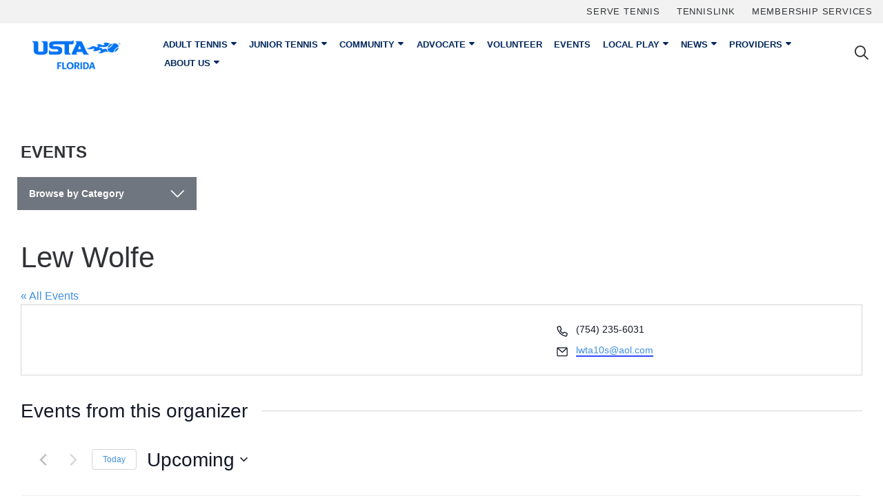

--- FILE ---
content_type: text/html; charset=UTF-8
request_url: https://www.ustaflorida.com/organizer/lew-wolfe/
body_size: 19753
content:
<!DOCTYPE html>
<html class="no-js" lang="en-US">
<head>
    <meta charset="utf-8">
    <meta http-equiv="X-UA-Compatible" content="IE=edge">
    <meta name="viewport" content="width=device-width, initial-scale=1, shrink-to-fit=no">
    <!-- <meta name="apple-itunes-app" content="app-id=654663813"> -->
<!-- Start SmartBanner -->
<meta name="smartbanner:title" content="USTA Florida">
<meta name="smartbanner:author" content="United States Tennis Association Florida">
<meta name="smartbanner:price" content="GET">
<meta name="smartbanner:price-suffix-apple" content=" - On the App Store">
<meta name="smartbanner:price-suffix-google" content=" - In Google Play">
<meta name="smartbanner:icon-apple" content="https://www.ustaflorida.com/wp-content/themes/ustaflorida2018/assets/app/usta-florida-ios.png">
<meta name="smartbanner:icon-google" content="https://www.ustaflorida.com/wp-content/themes/ustaflorida2018/assets/app/usta-florida-android.png">
<meta name="smartbanner:button" content="View">
<meta name="smartbanner:button-url-apple" content="https://apps.apple.com/us/app/apple-store/id654663813">
<meta name="smartbanner:button-url-google" content="https://play.google.com/store/apps/details?id=com.ustaflorida.app&hl=en_US&gl=US">
<meta name="smartbanner:enabled-platforms" content="android,ios">
<meta name="smartbanner:close-label" content="Close this banner">
<meta name="smartbanner:hide-path" content="/">
<link rel="stylesheet" href="https://www.ustaflorida.com/wp-content/themes/ustaflorida2018/assets/app/smartbanner.min.css">
<!-- End SmartBanner -->          
    <title>Lew Wolfe - USTA Florida</title>
    <link rel="apple-touch-icon" sizes="180x180" href="https://www.ustaflorida.com/wp-content/themes/ustaflorida2018/assets/favicons/apple-touch-icon.png">
<link rel="icon" type="image/png" sizes="512X512"  href="https://www.ustaflorida.com/wp-content/themes/ustaflorida2018/assets/favicons/android-icon-512x512.png">
<link rel="icon" type="image/png" sizes="192x192"  href="https://www.ustaflorida.com/wp-content/themes/ustaflorida2018/assets/favicons/android-icon-192x192.png">
<link rel="icon" type="image/png" sizes="32x32" href="https://www.ustaflorida.com/wp-content/themes/ustaflorida2018/assets/favicons/favicon-32x32.png">
<link rel="icon" type="image/png" sizes="16x16" href="https://www.ustaflorida.com/wp-content/themes/ustaflorida2018/assets/favicons/favicon-16x16.png">
<link rel="manifest" href="https://www.ustaflorida.com/wp-content/themes/ustaflorida2018/assets/favicons/site.webmanifest">    <script src="https://www.ustaflorida.com/wp-content/themes/ustaflorida2018/assets/js/modernizr-custom.js"></script>
    
    <!-- Events Calendar Styles -->
            <link rel='stylesheet' id='tribe-select2-css-css'  href='https://www.ustaflorida.com/wp-content/plugins/the-events-calendar/common/vendor/tribe-select2/select2.css' type='text/css' media='all' />
        <link rel='stylesheet' id='tribe-dependency-style-css'  href='https://www.ustaflorida.com/wp-content/plugins/the-events-calendar/common/src/resources/css/dependency.min.css' type='text/css' media='all' />
        <link rel='stylesheet' id='tribe-bumpdown-css-css'  href='https://www.ustaflorida.com/wp-content/plugins/the-events-calendar/common/src/resources/css/bumpdown.min.css' type='text/css' media='all' />
        <link rel='stylesheet' id='tribe-buttonset-style-css'  href='https://www.ustaflorida.com/wp-content/plugins/the-events-calendar/common/src/resources/css/buttonset.min.css' type='text/css' media='all' />
        <link rel='stylesheet' id='tribe-filterbar-styles-css'  href='https://www.ustaflorida.com/wp-content/plugins/the-events-calendar-filterbar/src/resources/css/filter-view.min.css' type='text/css' media='all' />
        <link rel='stylesheet' id='tribe-filterbar-mobile-styles-css'  href='https://www.ustaflorida.com/wp-content/plugins/the-events-calendar-filterbar/src/resources/css/filter-view-mobile.min.css' type='text/css' media='only screen and (max-width: 768px)' />
        
    <script type="text/javascript">
        window.wpglobals = {
            ajaxURL: "https://www.ustaflorida.com/wp-admin/admin-ajax.php"
        };
    </script>
    
    <link rel='stylesheet' id='tribe-events-views-v2-bootstrap-datepicker-styles-css' href='https://www.ustaflorida.com/wp-content/plugins/the-events-calendar/vendor/bootstrap-datepicker/css/bootstrap-datepicker.standalone.min.css?ver=6.15.13' type='text/css' media='all' />
<link rel='stylesheet' id='tec-variables-skeleton-css' href='https://www.ustaflorida.com/wp-content/plugins/the-events-calendar/common/build/css/variables-skeleton.css?ver=6.10.1' type='text/css' media='all' />
<link rel='stylesheet' id='tribe-common-skeleton-style-css' href='https://www.ustaflorida.com/wp-content/plugins/the-events-calendar/common/build/css/common-skeleton.css?ver=6.10.1' type='text/css' media='all' />
<link rel='stylesheet' id='tribe-tooltipster-css-css' href='https://www.ustaflorida.com/wp-content/plugins/the-events-calendar/common/vendor/tooltipster/tooltipster.bundle.min.css?ver=6.10.1' type='text/css' media='all' />
<link rel='stylesheet' id='tribe-events-views-v2-skeleton-css' href='https://www.ustaflorida.com/wp-content/plugins/the-events-calendar/build/css/views-skeleton.css?ver=6.15.13' type='text/css' media='all' />
<link rel='stylesheet' id='tec-variables-full-css' href='https://www.ustaflorida.com/wp-content/plugins/the-events-calendar/common/build/css/variables-full.css?ver=6.10.1' type='text/css' media='all' />
<link rel='stylesheet' id='tribe-common-full-style-css' href='https://www.ustaflorida.com/wp-content/plugins/the-events-calendar/common/build/css/common-full.css?ver=6.10.1' type='text/css' media='all' />
<link rel='stylesheet' id='tribe-events-views-v2-full-css' href='https://www.ustaflorida.com/wp-content/plugins/the-events-calendar/build/css/views-full.css?ver=6.15.13' type='text/css' media='all' />
<link rel='stylesheet' id='tribe-events-views-v2-print-css' href='https://www.ustaflorida.com/wp-content/plugins/the-events-calendar/build/css/views-print.css?ver=6.15.13' type='text/css' media='print' />
<link rel='stylesheet' id='tribe-events-pro-views-v2-print-css' href='https://www.ustaflorida.com/wp-content/plugins/events-calendar-pro/build/css/views-print.css?ver=7.7.11' type='text/css' media='print' />
<meta name='robots' content='index, follow, max-image-preview:large, max-snippet:-1, max-video-preview:-1' />
	<style>img:is([sizes="auto" i], [sizes^="auto," i]) { contain-intrinsic-size: 3000px 1500px }</style>
	
	<!-- This site is optimized with the Yoast SEO plugin v26.7 - https://yoast.com/wordpress/plugins/seo/ -->
	<link rel="canonical" href="https://www.ustaflorida.com/organizer/lew-wolfe/" />
	<meta property="og:locale" content="en_US" />
	<meta property="og:type" content="article" />
	<meta property="og:title" content="Lew Wolfe - USTA Florida" />
	<meta property="og:url" content="https://www.ustaflorida.com/organizer/lew-wolfe/" />
	<meta property="og:site_name" content="USTA Florida" />
	<meta property="article:publisher" content="https://www.facebook.com/ustaflorida" />
	<meta property="article:modified_time" content="2015-08-19T20:12:01+00:00" />
	<meta property="og:image" content="https://res.cloudinary.com/dp84kgr5u/images/f_auto,q_auto/v1750094013/ustaflorida-75-years-logo/ustaflorida-75-years-logo.png?_i=AA" />
	<meta property="og:image:width" content="600" />
	<meta property="og:image:height" content="708" />
	<meta property="og:image:type" content="image/png" />
	<meta name="twitter:card" content="summary_large_image" />
	<meta name="twitter:site" content="@ustaflorida" />
	<script type="application/ld+json" class="yoast-schema-graph">{"@context":"https://schema.org","@graph":[{"@type":"WebPage","@id":"https://www.ustaflorida.com/organizer/lew-wolfe/","url":"https://www.ustaflorida.com/organizer/lew-wolfe/","name":"Lew Wolfe - USTA Florida","isPartOf":{"@id":"https://www.ustaflorida.com/#website"},"datePublished":"2015-08-19T20:09:59+00:00","dateModified":"2015-08-19T20:12:01+00:00","breadcrumb":{"@id":"https://www.ustaflorida.com/organizer/lew-wolfe/#breadcrumb"},"inLanguage":"en-US","potentialAction":[{"@type":"ReadAction","target":["https://www.ustaflorida.com/organizer/lew-wolfe/"]}]},{"@type":"BreadcrumbList","@id":"https://www.ustaflorida.com/organizer/lew-wolfe/#breadcrumb","itemListElement":[{"@type":"ListItem","position":1,"name":"Home","item":"https://www.ustaflorida.com/"},{"@type":"ListItem","position":2,"name":"Lew Wolfe"}]},{"@type":"WebSite","@id":"https://www.ustaflorida.com/#website","url":"https://www.ustaflorida.com/","name":"USTA Florida","description":"To Promote &amp; Develop Tennis For All","publisher":{"@id":"https://www.ustaflorida.com/#organization"},"potentialAction":[{"@type":"SearchAction","target":{"@type":"EntryPoint","urlTemplate":"https://www.ustaflorida.com/?s={search_term_string}"},"query-input":{"@type":"PropertyValueSpecification","valueRequired":true,"valueName":"search_term_string"}}],"inLanguage":"en-US"},{"@type":"Organization","@id":"https://www.ustaflorida.com/#organization","name":"USTA Florida","url":"https://www.ustaflorida.com/","logo":{"@type":"ImageObject","inLanguage":"en-US","@id":"https://www.ustaflorida.com/#/schema/logo/image/","url":"https://res.cloudinary.com/dp84kgr5u/images/f_auto,q_auto/v1750096906/Logo-Stacked-Black-2022/Logo-Stacked-Black-2022.png?_i=AA","contentUrl":"https://res.cloudinary.com/dp84kgr5u/images/f_auto,q_auto/v1750096906/Logo-Stacked-Black-2022/Logo-Stacked-Black-2022.png?_i=AA","width":1600,"height":678,"caption":"USTA Florida"},"image":{"@id":"https://www.ustaflorida.com/#/schema/logo/image/"},"sameAs":["https://www.facebook.com/ustaflorida","https://x.com/ustaflorida","https://www.instagram.com/ustaflorida/","https://www.linkedin.com/company/ustaflorida","https://www.pinterest.com/ustaflorida/","https://www.youtube.com/ustaflorida"]}]}</script>
	<!-- / Yoast SEO plugin. -->


<link rel='dns-prefetch' href='//kit.fontawesome.com' />
<link rel='dns-prefetch' href='//www.googletagmanager.com' />
<link rel='dns-prefetch' href='//res.cloudinary.com' />
<link rel='preconnect' href='https://res.cloudinary.com' />
<link rel='stylesheet' id='tribe-events-virtual-skeleton-css' href='https://www.ustaflorida.com/wp-content/plugins/events-calendar-pro/build/css/events-virtual-skeleton.css?ver=7.7.11' type='text/css' media='all' />
<link rel='stylesheet' id='tribe-events-virtual-full-css' href='https://www.ustaflorida.com/wp-content/plugins/events-calendar-pro/build/css/events-virtual-full.css?ver=7.7.11' type='text/css' media='all' />
<link rel='stylesheet' id='tec-events-pro-single-css' href='https://www.ustaflorida.com/wp-content/plugins/events-calendar-pro/build/css/events-single.css?ver=7.7.11' type='text/css' media='all' />
<link rel='stylesheet' id='tribe-events-pro-mini-calendar-block-styles-css' href='https://www.ustaflorida.com/wp-content/plugins/events-calendar-pro/build/css/tribe-events-pro-mini-calendar-block.css?ver=7.7.11' type='text/css' media='all' />
<link rel='stylesheet' id='wp-block-library-css' href='https://www.ustaflorida.com/wp-includes/css/dist/block-library/style.min.css?ver=6.8.3' type='text/css' media='all' />
<style id='classic-theme-styles-inline-css' type='text/css'>
/*! This file is auto-generated */
.wp-block-button__link{color:#fff;background-color:#32373c;border-radius:9999px;box-shadow:none;text-decoration:none;padding:calc(.667em + 2px) calc(1.333em + 2px);font-size:1.125em}.wp-block-file__button{background:#32373c;color:#fff;text-decoration:none}
</style>
<style id='safe-svg-svg-icon-style-inline-css' type='text/css'>
.safe-svg-cover{text-align:center}.safe-svg-cover .safe-svg-inside{display:inline-block;max-width:100%}.safe-svg-cover svg{fill:currentColor;height:100%;max-height:100%;max-width:100%;width:100%}

</style>
<style id='font-awesome-svg-styles-default-inline-css' type='text/css'>
.svg-inline--fa {
  display: inline-block;
  height: 1em;
  overflow: visible;
  vertical-align: -.125em;
}
</style>
<link rel='stylesheet' id='font-awesome-svg-styles-css' href='https://www.ustaflorida.com/wp-content/uploads/font-awesome/v6.7.2/css/svg-with-js.css' type='text/css' media='all' />
<style id='font-awesome-svg-styles-inline-css' type='text/css'>
   .wp-block-font-awesome-icon svg::before,
   .wp-rich-text-font-awesome-icon svg::before {content: unset;}
</style>
<style id='global-styles-inline-css' type='text/css'>
:root{--wp--preset--aspect-ratio--square: 1;--wp--preset--aspect-ratio--4-3: 4/3;--wp--preset--aspect-ratio--3-4: 3/4;--wp--preset--aspect-ratio--3-2: 3/2;--wp--preset--aspect-ratio--2-3: 2/3;--wp--preset--aspect-ratio--16-9: 16/9;--wp--preset--aspect-ratio--9-16: 9/16;--wp--preset--color--black: #000000;--wp--preset--color--cyan-bluish-gray: #abb8c3;--wp--preset--color--white: #ffffff;--wp--preset--color--pale-pink: #f78da7;--wp--preset--color--vivid-red: #cf2e2e;--wp--preset--color--luminous-vivid-orange: #ff6900;--wp--preset--color--luminous-vivid-amber: #fcb900;--wp--preset--color--light-green-cyan: #7bdcb5;--wp--preset--color--vivid-green-cyan: #00d084;--wp--preset--color--pale-cyan-blue: #8ed1fc;--wp--preset--color--vivid-cyan-blue: #0693e3;--wp--preset--color--vivid-purple: #9b51e0;--wp--preset--gradient--vivid-cyan-blue-to-vivid-purple: linear-gradient(135deg,rgba(6,147,227,1) 0%,rgb(155,81,224) 100%);--wp--preset--gradient--light-green-cyan-to-vivid-green-cyan: linear-gradient(135deg,rgb(122,220,180) 0%,rgb(0,208,130) 100%);--wp--preset--gradient--luminous-vivid-amber-to-luminous-vivid-orange: linear-gradient(135deg,rgba(252,185,0,1) 0%,rgba(255,105,0,1) 100%);--wp--preset--gradient--luminous-vivid-orange-to-vivid-red: linear-gradient(135deg,rgba(255,105,0,1) 0%,rgb(207,46,46) 100%);--wp--preset--gradient--very-light-gray-to-cyan-bluish-gray: linear-gradient(135deg,rgb(238,238,238) 0%,rgb(169,184,195) 100%);--wp--preset--gradient--cool-to-warm-spectrum: linear-gradient(135deg,rgb(74,234,220) 0%,rgb(151,120,209) 20%,rgb(207,42,186) 40%,rgb(238,44,130) 60%,rgb(251,105,98) 80%,rgb(254,248,76) 100%);--wp--preset--gradient--blush-light-purple: linear-gradient(135deg,rgb(255,206,236) 0%,rgb(152,150,240) 100%);--wp--preset--gradient--blush-bordeaux: linear-gradient(135deg,rgb(254,205,165) 0%,rgb(254,45,45) 50%,rgb(107,0,62) 100%);--wp--preset--gradient--luminous-dusk: linear-gradient(135deg,rgb(255,203,112) 0%,rgb(199,81,192) 50%,rgb(65,88,208) 100%);--wp--preset--gradient--pale-ocean: linear-gradient(135deg,rgb(255,245,203) 0%,rgb(182,227,212) 50%,rgb(51,167,181) 100%);--wp--preset--gradient--electric-grass: linear-gradient(135deg,rgb(202,248,128) 0%,rgb(113,206,126) 100%);--wp--preset--gradient--midnight: linear-gradient(135deg,rgb(2,3,129) 0%,rgb(40,116,252) 100%);--wp--preset--font-size--small: 13px;--wp--preset--font-size--medium: 20px;--wp--preset--font-size--large: 36px;--wp--preset--font-size--x-large: 42px;--wp--preset--spacing--20: 0.44rem;--wp--preset--spacing--30: 0.67rem;--wp--preset--spacing--40: 1rem;--wp--preset--spacing--50: 1.5rem;--wp--preset--spacing--60: 2.25rem;--wp--preset--spacing--70: 3.38rem;--wp--preset--spacing--80: 5.06rem;--wp--preset--shadow--natural: 6px 6px 9px rgba(0, 0, 0, 0.2);--wp--preset--shadow--deep: 12px 12px 50px rgba(0, 0, 0, 0.4);--wp--preset--shadow--sharp: 6px 6px 0px rgba(0, 0, 0, 0.2);--wp--preset--shadow--outlined: 6px 6px 0px -3px rgba(255, 255, 255, 1), 6px 6px rgba(0, 0, 0, 1);--wp--preset--shadow--crisp: 6px 6px 0px rgba(0, 0, 0, 1);}:where(.is-layout-flex){gap: 0.5em;}:where(.is-layout-grid){gap: 0.5em;}body .is-layout-flex{display: flex;}.is-layout-flex{flex-wrap: wrap;align-items: center;}.is-layout-flex > :is(*, div){margin: 0;}body .is-layout-grid{display: grid;}.is-layout-grid > :is(*, div){margin: 0;}:where(.wp-block-columns.is-layout-flex){gap: 2em;}:where(.wp-block-columns.is-layout-grid){gap: 2em;}:where(.wp-block-post-template.is-layout-flex){gap: 1.25em;}:where(.wp-block-post-template.is-layout-grid){gap: 1.25em;}.has-black-color{color: var(--wp--preset--color--black) !important;}.has-cyan-bluish-gray-color{color: var(--wp--preset--color--cyan-bluish-gray) !important;}.has-white-color{color: var(--wp--preset--color--white) !important;}.has-pale-pink-color{color: var(--wp--preset--color--pale-pink) !important;}.has-vivid-red-color{color: var(--wp--preset--color--vivid-red) !important;}.has-luminous-vivid-orange-color{color: var(--wp--preset--color--luminous-vivid-orange) !important;}.has-luminous-vivid-amber-color{color: var(--wp--preset--color--luminous-vivid-amber) !important;}.has-light-green-cyan-color{color: var(--wp--preset--color--light-green-cyan) !important;}.has-vivid-green-cyan-color{color: var(--wp--preset--color--vivid-green-cyan) !important;}.has-pale-cyan-blue-color{color: var(--wp--preset--color--pale-cyan-blue) !important;}.has-vivid-cyan-blue-color{color: var(--wp--preset--color--vivid-cyan-blue) !important;}.has-vivid-purple-color{color: var(--wp--preset--color--vivid-purple) !important;}.has-black-background-color{background-color: var(--wp--preset--color--black) !important;}.has-cyan-bluish-gray-background-color{background-color: var(--wp--preset--color--cyan-bluish-gray) !important;}.has-white-background-color{background-color: var(--wp--preset--color--white) !important;}.has-pale-pink-background-color{background-color: var(--wp--preset--color--pale-pink) !important;}.has-vivid-red-background-color{background-color: var(--wp--preset--color--vivid-red) !important;}.has-luminous-vivid-orange-background-color{background-color: var(--wp--preset--color--luminous-vivid-orange) !important;}.has-luminous-vivid-amber-background-color{background-color: var(--wp--preset--color--luminous-vivid-amber) !important;}.has-light-green-cyan-background-color{background-color: var(--wp--preset--color--light-green-cyan) !important;}.has-vivid-green-cyan-background-color{background-color: var(--wp--preset--color--vivid-green-cyan) !important;}.has-pale-cyan-blue-background-color{background-color: var(--wp--preset--color--pale-cyan-blue) !important;}.has-vivid-cyan-blue-background-color{background-color: var(--wp--preset--color--vivid-cyan-blue) !important;}.has-vivid-purple-background-color{background-color: var(--wp--preset--color--vivid-purple) !important;}.has-black-border-color{border-color: var(--wp--preset--color--black) !important;}.has-cyan-bluish-gray-border-color{border-color: var(--wp--preset--color--cyan-bluish-gray) !important;}.has-white-border-color{border-color: var(--wp--preset--color--white) !important;}.has-pale-pink-border-color{border-color: var(--wp--preset--color--pale-pink) !important;}.has-vivid-red-border-color{border-color: var(--wp--preset--color--vivid-red) !important;}.has-luminous-vivid-orange-border-color{border-color: var(--wp--preset--color--luminous-vivid-orange) !important;}.has-luminous-vivid-amber-border-color{border-color: var(--wp--preset--color--luminous-vivid-amber) !important;}.has-light-green-cyan-border-color{border-color: var(--wp--preset--color--light-green-cyan) !important;}.has-vivid-green-cyan-border-color{border-color: var(--wp--preset--color--vivid-green-cyan) !important;}.has-pale-cyan-blue-border-color{border-color: var(--wp--preset--color--pale-cyan-blue) !important;}.has-vivid-cyan-blue-border-color{border-color: var(--wp--preset--color--vivid-cyan-blue) !important;}.has-vivid-purple-border-color{border-color: var(--wp--preset--color--vivid-purple) !important;}.has-vivid-cyan-blue-to-vivid-purple-gradient-background{background: var(--wp--preset--gradient--vivid-cyan-blue-to-vivid-purple) !important;}.has-light-green-cyan-to-vivid-green-cyan-gradient-background{background: var(--wp--preset--gradient--light-green-cyan-to-vivid-green-cyan) !important;}.has-luminous-vivid-amber-to-luminous-vivid-orange-gradient-background{background: var(--wp--preset--gradient--luminous-vivid-amber-to-luminous-vivid-orange) !important;}.has-luminous-vivid-orange-to-vivid-red-gradient-background{background: var(--wp--preset--gradient--luminous-vivid-orange-to-vivid-red) !important;}.has-very-light-gray-to-cyan-bluish-gray-gradient-background{background: var(--wp--preset--gradient--very-light-gray-to-cyan-bluish-gray) !important;}.has-cool-to-warm-spectrum-gradient-background{background: var(--wp--preset--gradient--cool-to-warm-spectrum) !important;}.has-blush-light-purple-gradient-background{background: var(--wp--preset--gradient--blush-light-purple) !important;}.has-blush-bordeaux-gradient-background{background: var(--wp--preset--gradient--blush-bordeaux) !important;}.has-luminous-dusk-gradient-background{background: var(--wp--preset--gradient--luminous-dusk) !important;}.has-pale-ocean-gradient-background{background: var(--wp--preset--gradient--pale-ocean) !important;}.has-electric-grass-gradient-background{background: var(--wp--preset--gradient--electric-grass) !important;}.has-midnight-gradient-background{background: var(--wp--preset--gradient--midnight) !important;}.has-small-font-size{font-size: var(--wp--preset--font-size--small) !important;}.has-medium-font-size{font-size: var(--wp--preset--font-size--medium) !important;}.has-large-font-size{font-size: var(--wp--preset--font-size--large) !important;}.has-x-large-font-size{font-size: var(--wp--preset--font-size--x-large) !important;}
:where(.wp-block-post-template.is-layout-flex){gap: 1.25em;}:where(.wp-block-post-template.is-layout-grid){gap: 1.25em;}
:where(.wp-block-columns.is-layout-flex){gap: 2em;}:where(.wp-block-columns.is-layout-grid){gap: 2em;}
:root :where(.wp-block-pullquote){font-size: 1.5em;line-height: 1.6;}
</style>
<link rel='stylesheet' id='cpsh-shortcodes-css' href='https://www.ustaflorida.com/wp-content/plugins/column-shortcodes//assets/css/shortcodes.css?ver=1.0.1' type='text/css' media='all' />
<link rel='stylesheet' id='main-css-css' href='https://www.ustaflorida.com/wp-content/themes/ustaflorida2018/assets/css/main.css' type='text/css' media='all' />
<link rel='stylesheet' id='wp-pagenavi-css' href='https://www.ustaflorida.com/wp-content/plugins/wp-pagenavi/pagenavi-css.css?ver=2.70' type='text/css' media='all' />
<link rel='stylesheet' id='tablepress-default-css' href='https://www.ustaflorida.com/wp-content/plugins/tablepress/css/build/default.css?ver=3.2.6' type='text/css' media='all' />
<link rel='stylesheet' id='searchwp-forms-css' href='https://www.ustaflorida.com/wp-content/plugins/searchwp/assets/css/frontend/search-forms.css?ver=4.3.17' type='text/css' media='all' />
<script type="text/javascript">
/* <![CDATA[ */
var CLDLB = {"image_delivery":"on","image_optimization":"on","image_format":"auto","image_quality":"auto","image_freeform":"","svg_support":"off","crop_sizes":"","image_preview":"https:\/\/res.cloudinary.com\/demo\/image\/upload\/w_600\/sample.jpg","video_delivery":"on","video_player":"wp","adaptive_streaming":"off","adaptive_streaming_mode":"mpd","video_controls":"on","video_loop":"off","video_autoplay_mode":"off","video_optimization":"on","video_format":"auto","video_quality":"auto","video_freeform":"","video_preview":"","use_lazy_load":"on","lazy_threshold":"100px","lazy_custom_color":"rgba(153,153,153,0.5)","lazy_animate":"on","lazy_placeholder":"blur","dpr":"2X","lazyload_preview":"https:\/\/res.cloudinary.com\/demo\/image\/upload\/w_600\/sample.jpg","enable_breakpoints":"off","pixel_step":200,"breakpoints":"","max_width":2880,"min_width":200,"breakpoints_preview":"https:\/\/res.cloudinary.com\/demo\/image\/upload\/w_600\/sample.jpg","overlay":"off","placeholder":"e_blur:2000,q_1,f_auto","base_url":"https:\/\/res.cloudinary.com\/dp84kgr5u"};!function(){const e={deviceDensity:window.devicePixelRatio?window.devicePixelRatio:"auto",density:null,config:CLDLB||{},lazyThreshold:0,enabled:!1,sizeBands:[],iObserver:null,pObserver:null,rObserver:null,aboveFold:!0,minPlaceholderThreshold:500,bind(e){e.CLDbound=!0,this.enabled||this._init();const t=e.dataset.size.split(" ");e.originalWidth=t[0],e.originalHeight=t[1],this.pObserver?(this.aboveFold&&this.inInitialView(e)?this.buildImage(e):(this.pObserver.observe(e),this.iObserver.observe(e)),e.addEventListener("error",(t=>{e.srcset="",e.src='data:image/svg+xml;utf8,<svg xmlns="http://www.w3.org/2000/svg"><rect width="100%" height="100%" fill="rgba(0,0,0,0.1)"/><text x="50%" y="50%" fill="red" text-anchor="middle" dominant-baseline="middle">%26%23x26A0%3B︎</text></svg>',this.rObserver.unobserve(e)}))):this.setupFallback(e)},buildImage(e){e.dataset.srcset?(e.cld_loaded=!0,e.srcset=e.dataset.srcset):(e.src=this.getSizeURL(e),e.dataset.responsive&&this.rObserver.observe(e))},inInitialView(e){const t=e.getBoundingClientRect();return this.aboveFold=t.top<window.innerHeight+this.lazyThreshold,this.aboveFold},setupFallback(e){const t=[];this.sizeBands.forEach((i=>{if(i<=e.originalWidth){let s=this.getSizeURL(e,i,!0)+` ${i}w`;-1===t.indexOf(s)&&t.push(s)}})),e.srcset=t.join(","),e.sizes=`(max-width: ${e.originalWidth}px) 100vw, ${e.originalWidth}px`},_init(){this.enabled=!0,this._calcThreshold(),this._getDensity();let e=parseInt(this.config.max_width);const t=parseInt(this.config.min_width),i=parseInt(this.config.pixel_step);for(;e-i>=t;)e-=i,this.sizeBands.push(e);"undefined"!=typeof IntersectionObserver&&this._setupObservers(),this.enabled=!0},_setupObservers(){const e={rootMargin:this.lazyThreshold+"px 0px "+this.lazyThreshold+"px 0px"},t=this.minPlaceholderThreshold<2*this.lazyThreshold?2*this.lazyThreshold:this.minPlaceholderThreshold,i={rootMargin:t+"px 0px "+t+"px 0px"};this.rObserver=new ResizeObserver(((e,t)=>{e.forEach((e=>{e.target.cld_loaded&&e.contentRect.width>=e.target.cld_loaded&&(e.target.src=this.getSizeURL(e.target))}))})),this.iObserver=new IntersectionObserver(((e,t)=>{e.forEach((e=>{e.isIntersecting&&(this.buildImage(e.target),t.unobserve(e.target),this.pObserver.unobserve(e.target))}))}),e),this.pObserver=new IntersectionObserver(((e,t)=>{e.forEach((e=>{e.isIntersecting&&(e.target.src=this.getPlaceholderURL(e.target),t.unobserve(e.target))}))}),i)},_calcThreshold(){const e=this.config.lazy_threshold.replace(/[^0-9]/g,"");let t=0;switch(this.config.lazy_threshold.replace(/[0-9]/g,"").toLowerCase()){case"em":t=parseFloat(getComputedStyle(document.body).fontSize)*e;break;case"rem":t=parseFloat(getComputedStyle(document.documentElement).fontSize)*e;break;case"vh":t=window.innerHeight/e*100;break;default:t=e}this.lazyThreshold=parseInt(t,10)},_getDensity(){let e=this.config.dpr?this.config.dpr.replace("X",""):"off";if("off"===e)return this.density=1,1;let t=this.deviceDensity;"max"!==e&&"auto"!==t&&(e=parseFloat(e),t=t>Math.ceil(e)?e:t),this.density=t},scaleWidth(e,t,i){const s=parseInt(this.config.max_width),r=Math.round(s/i);if(!t){t=e.width;let a=Math.round(t/i);for(;-1===this.sizeBands.indexOf(t)&&a<r&&t<s;)t++,a=Math.round(t/i)}return t>s&&(t=s),e.originalWidth<t&&(t=e.originalWidth),t},scaleSize(e,t,i){const s=e.dataset.crop?parseFloat(e.dataset.crop):(e.originalWidth/e.originalHeight).toFixed(2),r=this.scaleWidth(e,t,s),a=Math.round(r/s),o=[];return e.dataset.transformationCrop?o.push(e.dataset.transformationCrop):e.dataset.crop||(o.push(e.dataset.crop?"c_fill":"c_scale"),e.dataset.crop&&o.push("g_auto")),o.push("w_"+r),o.push("h_"+a),i&&1!==this.density&&o.push("dpr_"+this.density),e.cld_loaded=r,{transformation:o.join(","),nameExtension:r+"x"+a}},getDeliveryMethod:e=>e.dataset.seo&&"upload"===e.dataset.delivery?"images":"image/"+e.dataset.delivery,getSizeURL(e,t){const i=this.scaleSize(e,t,!0);return[this.config.base_url,this.getDeliveryMethod(e),"upload"===e.dataset.delivery?i.transformation:"",e.dataset.transformations,"v"+e.dataset.version,e.dataset.publicId+"?_i=AA"].filter(this.empty).join("/")},getPlaceholderURL(e){e.cld_placehold=!0;const t=this.scaleSize(e,null,!1);return[this.config.base_url,this.getDeliveryMethod(e),t.transformation,this.config.placeholder,e.dataset.publicId].filter(this.empty).join("/")},empty:e=>void 0!==e&&0!==e.length};window.CLDBind=t=>{t.CLDbound||e.bind(t)},window.initFallback=()=>{[...document.querySelectorAll('img[data-cloudinary="lazy"]')].forEach((e=>{CLDBind(e)}))},window.addEventListener("load",(()=>{initFallback()})),document.querySelector('script[src*="?cloudinary_lazy_load_loader"]')&&initFallback()}();
/* ]]> */
</script>
<script type="text/javascript" src="https://www.ustaflorida.com/wp-includes/js/jquery/jquery.min.js?ver=3.7.1" id="jquery-core-js"></script>
<script type="text/javascript" src="https://www.ustaflorida.com/wp-includes/js/jquery/jquery-migrate.min.js?ver=3.4.1" id="jquery-migrate-js"></script>
<script type="text/javascript" src="https://www.ustaflorida.com/wp-content/plugins/the-events-calendar/common/build/js/tribe-common.js?ver=9c44e11f3503a33e9540" id="tribe-common-js"></script>
<script type="text/javascript" src="https://www.ustaflorida.com/wp-content/plugins/the-events-calendar/build/js/views/breakpoints.js?ver=4208de2df2852e0b91ec" id="tribe-events-views-v2-breakpoints-js"></script>
<script type="text/javascript" src="https://www.ustaflorida.com/wp-content/plugins/stop-user-enumeration/frontend/js/frontend.js?ver=1.7.7" id="stop-user-enumeration-js" defer="defer" data-wp-strategy="defer"></script>
<script defer crossorigin="anonymous" type="text/javascript" src="https://kit.fontawesome.com/1a767b03ae.js" id="font-awesome-official-js"></script>

<!-- Google tag (gtag.js) snippet added by Site Kit -->
<!-- Google Analytics snippet added by Site Kit -->
<script type="text/javascript" src="https://www.googletagmanager.com/gtag/js?id=G-8FY9RPRKF5" id="google_gtagjs-js" async></script>
<script type="text/javascript" id="google_gtagjs-js-after">
/* <![CDATA[ */
window.dataLayer = window.dataLayer || [];function gtag(){dataLayer.push(arguments);}
gtag("set","linker",{"domains":["www.ustaflorida.com"]});
gtag("js", new Date());
gtag("set", "developer_id.dZTNiMT", true);
gtag("config", "G-8FY9RPRKF5");
/* ]]> */
</script>
<link rel="https://api.w.org/" href="https://www.ustaflorida.com/wp-json/" /><link rel="alternate" title="JSON" type="application/json" href="https://www.ustaflorida.com/wp-json/wp/v2/tribe_organizer/11956" /><link rel="alternate" title="oEmbed (JSON)" type="application/json+oembed" href="https://www.ustaflorida.com/wp-json/oembed/1.0/embed?url=https%3A%2F%2Fwww.ustaflorida.com%2Forganizer%2Flew-wolfe%2F" />
<link rel="alternate" title="oEmbed (XML)" type="text/xml+oembed" href="https://www.ustaflorida.com/wp-json/oembed/1.0/embed?url=https%3A%2F%2Fwww.ustaflorida.com%2Forganizer%2Flew-wolfe%2F&#038;format=xml" />
<meta name="generator" content="Site Kit by Google 1.170.0" />		<script type="text/javascript">
				(function(c,l,a,r,i,t,y){
					c[a]=c[a]||function(){(c[a].q=c[a].q||[]).push(arguments)};t=l.createElement(r);t.async=1;
					t.src="https://www.clarity.ms/tag/"+i+"?ref=wordpress";y=l.getElementsByTagName(r)[0];y.parentNode.insertBefore(t,y);
				})(window, document, "clarity", "script", "q1lwn5ljvd");
		</script>
		<meta name="tec-api-version" content="v1"><meta name="tec-api-origin" content="https://www.ustaflorida.com"><link rel="alternate" href="https://www.ustaflorida.com/wp-json/tribe/events/v1/" />
		<script>
		(function(h,o,t,j,a,r){
			h.hj=h.hj||function(){(h.hj.q=h.hj.q||[]).push(arguments)};
			h._hjSettings={hjid:4970988,hjsv:5};
			a=o.getElementsByTagName('head')[0];
			r=o.createElement('script');r.async=1;
			r.src=t+h._hjSettings.hjid+j+h._hjSettings.hjsv;
			a.appendChild(r);
		})(window,document,'//static.hotjar.com/c/hotjar-','.js?sv=');
		</script>
		<link rel="icon" href="https://res.cloudinary.com/dp84kgr5u/images/w_150,h_150,c_fill,g_auto/f_auto,q_auto/v1750093468/cropped-MicrosoftTeams-image-88-2/cropped-MicrosoftTeams-image-88-2.png?_i=AA" sizes="32x32" />
<link rel="icon" href="https://res.cloudinary.com/dp84kgr5u/images/f_auto,q_auto/v1750093468/cropped-MicrosoftTeams-image-88-2/cropped-MicrosoftTeams-image-88-2.png?_i=AA" sizes="192x192" />
<link rel="apple-touch-icon" href="https://res.cloudinary.com/dp84kgr5u/images/f_auto,q_auto/v1750093468/cropped-MicrosoftTeams-image-88-2/cropped-MicrosoftTeams-image-88-2.png?_i=AA" />
<meta name="msapplication-TileImage" content="https://res.cloudinary.com/dp84kgr5u/images/f_auto,q_auto/v1750093468/cropped-MicrosoftTeams-image-88-2/cropped-MicrosoftTeams-image-88-2.png?_i=AA" />
		<style type="text/css" id="wp-custom-css">
			.page-id-66958 .ekko-lightbox.modal .modal-dialog {
	   max-width: 100% !important;
    transform: translate(-50%,-50%) !important;
}

@media (min-width: 992px) {
.page-id-66958 .ekko-lightbox.modal .modal-dialog {
	max-width: 100% !important;
}

}


.tribe-filter-bar-c-filter__filters-fieldset {
	    overflow: scroll;
    max-height: 400px;
	 padding: 20px 0 30px 0 !important;
}


.tribe-events-event-image img {
	max-width:100%;
	height:auto;
	display:block;

}

nav.primary-navigation ul.nav-menu li.menu-item-has-children>a:after {
	font-family: "Font Awesome 6 Pro";
}

a.header-logo img {
    max-width: 150px !important;
}
		</style>
		    
            <script type="application/ld+json">
    { "@context" : "http://schema.org",
      "@type" : "Organization",
      "logo" : "https://www.ustaflorida.com/wp-content/uploads/2015/02/usta-florida-logomark.png",
      "name" : "USTA Florida",
      "url" : "http://usta.florida.com",
      "sameAs" : ["https://www.facebook.com/ustaflorida",
        "https://plus.google.com/+ustaflorida",
        "https://twitter.com/ustaflorida",
        "http://youtube.com/ustafl1",
        "http://instagram.com/ustaflorida"]
    }
</script>

<script type="text/javascript">
    (function(c,l,a,r,i,t,y){
        c[a]=c[a]||function(){(c[a].q=c[a].q||[]).push(arguments)};
        t=l.createElement(r);t.async=1;t.src="https://www.clarity.ms/tag/"+i;
        y=l.getElementsByTagName(r)[0];y.parentNode.insertBefore(t,y);
    })(window, document, "clarity", "script", "q1lwn5ljvd");
</script>    
</head>

<body class="wp-singular tribe_organizer-template-default single single-tribe_organizer postid-11956 wp-theme-ustaflorida2018 desktop chrome tribe-no-js">

    

<!--[if lte IE 9]>
<p class=chromeframe><span><b>You are using an outdated browser.</b></span> It is limiting your browsing experience. <a href="http://windows.microsoft.com/en-us/internet-explorer/download-ie/" target="_blank">Learn how to upgrade your browser</a>.</p>
<![endif]-->

<header class="site-header with-top-bar">
    
    <a class="sr-only sr-only-focusable" href="#main">Skip to main content</a>
    
            <div class="site-header-top">
            <div class="container-fluid">
                <div class="row">
                    <div class="col-12">
                        <!-- Start "Speed Up - Menu Cache" info: key="SpeedUp_Menu::0::2427_top"; vary=""; date="Wed, 14 Jan 2026 08:06:49 +0000" --><nav class="navigation top-navigation clearfix"><ul id="menu-top-navigation" class="nav-menu clearfix hidden-sm-down"><li id="menu-item-65181" class="menu-item menu-item-type-custom menu-item-object-custom menu-item-65181"><a href="https://www.usta.com/en/home/play/play-tennis-near-me.html">Serve Tennis</a></li>
<li id="menu-item-37822" class="menu-item menu-item-type-custom menu-item-object-custom menu-item-37822"><a target="_blank" href="https://tennislink.usta.com/Dashboard/Main/">TennisLink</a></li>
<li id="menu-item-37823" class="menu-item menu-item-type-custom menu-item-object-custom menu-item-37823"><a target="_blank" href="https://www.usta.com/en/home/membership/individual-memberships.html">Membership Services</a></li>
</ul></nav><!-- End "Speed Up - Menu Cache" -->                    </div>
                 </div>
            </div>
        </div>
        
 <div class="site-header-bottom">
    <div class="container-fluid">
        
        <div class="row row-site-header justify-content-between">

            <div class="col-brand-area col-4 col-sm-4 col-md-2 col-lg-2">
                <div class="col-logo">
                    <div class="col-logo-inner">
                        <a class="header-logo" href="https://www.ustaflorida.com/" title="USTA Florida" rel="home">
                            <img width="1920" height="814" src="[data-uri]" class="img-responsive wp-image-93966" alt="" decoding="async" fetchpriority="high" data-public-id="MicrosoftTeams-image-87/MicrosoftTeams-image-87.png" data-format="png" data-transformations="f_auto,q_auto" data-version="1750095640" data-seo="1" data-size="1920 814" data-srcset="https://res.cloudinary.com/dp84kgr5u/images/f_auto,q_auto/v1750095640/MicrosoftTeams-image-87/MicrosoftTeams-image-87.png?_i=AA 1920w, https://res.cloudinary.com/dp84kgr5u/images/w_1440,h_611,c_scale/f_auto,q_auto/v1750095640/MicrosoftTeams-image-87/MicrosoftTeams-image-87.png?_i=AA 1440w, https://res.cloudinary.com/dp84kgr5u/images/w_768,h_326,c_scale/f_auto,q_auto/v1750095640/MicrosoftTeams-image-87/MicrosoftTeams-image-87.png?_i=AA 768w, https://res.cloudinary.com/dp84kgr5u/images/w_1536,h_651,c_scale/f_auto,q_auto/v1750095640/MicrosoftTeams-image-87/MicrosoftTeams-image-87.png?_i=AA 1536w" data-sizes="(max-width: 1920px) 100vw, 1920px" data-delivery="upload" onload=";window.CLDBind?CLDBind(this):null;" data-cloudinary="lazy" />                        </a>
                    </div>
                </div>
            </div>
            
            <div class="col-navigation-area col-12 col-sm-12 col-md-10 col-lg-10 d-none d-xl-flex justify-content-end">
                <!-- Start "Speed Up - Menu Cache" info: key="SpeedUp_Menu::0::2430_primary"; vary=""; date="Wed, 14 Jan 2026 08:07:38 +0000" --><nav class="navigation primary-navigation clearfix"><ul id="menu-primary-navigation" class="nav-menu clearfix"><li id="menu-item-38051" class="menu-item menu-item-type-post_type menu-item-object-page menu-item-has-children menu-item-38051"><a href="https://www.ustaflorida.com/adult-tennis/">Adult Tennis</a>
<ul class="sub-menu">
	<li id="menu-item-38185" class="menu-item menu-item-type-post_type menu-item-object-page menu-item-38185"><a href="https://www.ustaflorida.com/adult-tennis/getting-started/">Getting Started</a></li>
	<li id="menu-item-100126" class="menu-item menu-item-type-post_type menu-item-object-page menu-item-100126"><a href="https://www.ustaflorida.com/love-to-learn-play-roll/">Love To Learn, Play &#038; Roll</a></li>
	<li id="menu-item-38184" class="menu-item menu-item-type-post_type menu-item-object-page menu-item-38184"><a href="https://www.ustaflorida.com/adult-tennis/casual-play/">Casual Play</a></li>
	<li id="menu-item-38182" class="menu-item menu-item-type-post_type menu-item-object-page menu-item-38182"><a href="https://www.ustaflorida.com/adult-tennis/usta-leagues/">USTA Leagues</a></li>
	<li id="menu-item-61579" class="menu-item menu-item-type-post_type menu-item-object-page menu-item-61579"><a href="https://www.ustaflorida.com/adult-tennis/usta-leagues/captain-resources/">League Captain Resources</a></li>
	<li id="menu-item-38181" class="menu-item menu-item-type-post_type menu-item-object-page menu-item-38181"><a href="https://www.ustaflorida.com/adult-tennis/adult-tournaments/">Adult Tournaments</a></li>
	<li id="menu-item-89346" class="menu-item menu-item-type-custom menu-item-object-custom menu-item-89346"><a href="https://www.ustaflorida.com/adult-tennis/tennis-on-campus/">Tennis On Campus</a></li>
	<li id="menu-item-96104" class="menu-item menu-item-type-post_type menu-item-object-page menu-item-96104"><a href="https://www.ustaflorida.com/local-adult-play-coordinators/">Local Play Coordinators</a></li>
</ul>
</li>
<li id="menu-item-38050" class="menu-item menu-item-type-post_type menu-item-object-page menu-item-has-children menu-item-38050"><a href="https://www.ustaflorida.com/youth-tennis/">Junior Tennis</a>
<ul class="sub-menu">
	<li id="menu-item-38539" class="menu-item menu-item-type-post_type menu-item-object-page menu-item-38539"><a href="https://www.ustaflorida.com/youth-tennis/getting-started/">Getting Started</a></li>
	<li id="menu-item-38538" class="menu-item menu-item-type-post_type menu-item-object-page menu-item-38538"><a href="https://www.ustaflorida.com/youth-tennis/10-and-under-play/">10 and Under Play</a></li>
	<li id="menu-item-38540" class="menu-item menu-item-type-post_type menu-item-object-page menu-item-38540"><a href="https://www.ustaflorida.com/youth-tennis/junior-team-tennis/">Junior Team Tennis</a></li>
	<li id="menu-item-38541" class="menu-item menu-item-type-post_type menu-item-object-page menu-item-38541"><a href="https://www.ustaflorida.com/youth-tennis/junior-tournaments/">Junior Tournaments</a></li>
	<li id="menu-item-77468" class="menu-item menu-item-type-post_type menu-item-object-page menu-item-77468"><a href="https://www.ustaflorida.com/high-school-tennis/">High School Tennis</a></li>
	<li id="menu-item-96106" class="menu-item menu-item-type-post_type menu-item-object-page menu-item-96106"><a href="https://www.ustaflorida.com/local-youth-play-coordinators/">Local Youth Play Coordinators</a></li>
</ul>
</li>
<li id="menu-item-38811" class="menu-item menu-item-type-post_type menu-item-object-page menu-item-has-children menu-item-38811"><a href="https://www.ustaflorida.com/in-the-community/">Community</a>
<ul class="sub-menu">
	<li id="menu-item-57864" class="menu-item menu-item-type-post_type menu-item-object-page menu-item-57864"><a href="https://www.ustaflorida.com/providers/schools-providers/after-school-providers/">After-School</a></li>
	<li id="menu-item-40016" class="menu-item menu-item-type-custom menu-item-object-custom menu-item-40016"><a href="/in-the-community/#section-national-junior-tennis-leanring-njtl">NJTL</a></li>
	<li id="menu-item-38814" class="menu-item menu-item-type-post_type menu-item-object-page menu-item-38814"><a href="https://www.ustaflorida.com/in-the-community/diversity/">Diversity</a></li>
	<li id="menu-item-96614" class="menu-item menu-item-type-post_type menu-item-object-page menu-item-96614"><a href="https://www.ustaflorida.com/in-the-community/diversity/amplify/">Amplify</a></li>
	<li id="menu-item-38813" class="menu-item menu-item-type-post_type menu-item-object-page menu-item-38813"><a href="https://www.ustaflorida.com/in-the-community/tenis-para-todos/">Tenis Para Todos</a></li>
	<li id="menu-item-80836" class="menu-item menu-item-type-post_type menu-item-object-page menu-item-80836"><a href="https://www.ustaflorida.com/in-the-community/adaptive-and-wheelchair/">Adaptive and Wheelchair</a></li>
	<li id="menu-item-94754" class="menu-item menu-item-type-post_type menu-item-object-page menu-item-94754"><a href="https://www.ustaflorida.com/wheelchair-tennis/">Wheelchair Tennis Hub</a></li>
	<li id="menu-item-42890" class="menu-item menu-item-type-post_type menu-item-object-page menu-item-42890"><a href="https://www.ustaflorida.com/in-the-community/family-play/">Family Play</a></li>
	<li id="menu-item-40019" class="menu-item menu-item-type-custom menu-item-object-custom menu-item-40019"><a href="/in-the-community/#section-ctas-parks">CTAs &#038; Parks</a></li>
	<li id="menu-item-38812" class="menu-item menu-item-type-post_type menu-item-object-page menu-item-38812"><a href="https://www.ustaflorida.com/in-the-community/public-park-support/">Public Park Support</a></li>
	<li id="menu-item-93711" class="menu-item menu-item-type-post_type menu-item-object-page menu-item-93711"><a href="https://www.ustaflorida.com/women-in-tennis/">Women In Tennis</a></li>
	<li id="menu-item-96105" class="menu-item menu-item-type-post_type menu-item-object-page menu-item-96105"><a href="https://www.ustaflorida.com/tennis-service-representatives/">Tennis Service Representatives</a></li>
</ul>
</li>
<li id="menu-item-107185" class="menu-item menu-item-type-post_type menu-item-object-page menu-item-has-children menu-item-107185"><a href="https://www.ustaflorida.com/tennis-advocacy/">Advocate</a>
<ul class="sub-menu">
	<li id="menu-item-107186" class="menu-item menu-item-type-post_type menu-item-object-page menu-item-107186"><a href="https://www.ustaflorida.com/more-play-for-everyone/">More Play for EVERYONE</a></li>
	<li id="menu-item-107187" class="menu-item menu-item-type-post_type menu-item-object-page menu-item-107187"><a href="https://www.ustaflorida.com/usta-florida-community-coach-program/">More Coaches</a></li>
	<li id="menu-item-107188" class="menu-item menu-item-type-post_type menu-item-object-page menu-item-107188"><a href="https://www.ustaflorida.com/in-the-community/public-park-support/">More Public Park Support</a></li>
	<li id="menu-item-107189" class="menu-item menu-item-type-post_type menu-item-object-page menu-item-107189"><a href="https://www.ustaflorida.com/tennis-is-the-healthiest-sport/">Tennis is the Healthiest Sport</a></li>
	<li id="menu-item-107228" class="menu-item menu-item-type-custom menu-item-object-custom menu-item-107228"><a href="https://ustaflorida.sharepoint.com/:b:/g/Website%20Public%20Assets/EQJJq-YIhZ5OvOoUux86Qr0BACkT98rT7rfCyBPN0pjxhw?e=c4WIgw">Economic Impact Report</a></li>
	<li id="menu-item-107190" class="menu-item menu-item-type-post_type menu-item-object-post menu-item-107190"><a href="https://www.ustaflorida.com/the-state-of-florida-tennis-growing-diverse-and-in-need-of-coaches-courts/">The State of Florida Tennis</a></li>
</ul>
</li>
<li id="menu-item-53804" class="menu-item menu-item-type-post_type menu-item-object-page menu-item-53804"><a href="https://www.ustaflorida.com/about-us/volunteers/">Volunteer</a></li>
<li id="menu-item-38126" class="menu-item menu-item-type-custom menu-item-object-custom menu-item-38126"><a href="/events/">Events</a></li>
<li id="menu-item-53819" class="menu-item menu-item-type-post_type menu-item-object-page menu-item-has-children menu-item-53819"><a href="https://www.ustaflorida.com/local-play-opportunities/">Local Play</a>
<ul class="sub-menu">
	<li id="menu-item-39107" class="menu-item menu-item-type-post_type menu-item-object-page menu-item-39107"><a href="https://www.ustaflorida.com/local-play/">Choose Your County</a></li>
	<li id="menu-item-38048" class="menu-item menu-item-type-post_type menu-item-object-page menu-item-38048"><a href="https://www.ustaflorida.com/places-to-play/">Places To Play</a></li>
</ul>
</li>
<li id="menu-item-38125" class="menu-item menu-item-type-post_type menu-item-object-page menu-item-has-children menu-item-38125"><a href="https://www.ustaflorida.com/news/">News</a>
<ul class="sub-menu">
	<li id="menu-item-59146" class="menu-item menu-item-type-post_type menu-item-object-page menu-item-59146"><a href="https://www.ustaflorida.com/news/podcasts/">Here To Serve Podcast</a></li>
	<li id="menu-item-39093" class="menu-item menu-item-type-taxonomy menu-item-object-category menu-item-39093"><a href="https://www.ustaflorida.com/category/noticias-en-espanol/">Noticias en Español</a></li>
	<li id="menu-item-39094" class="menu-item menu-item-type-custom menu-item-object-custom menu-item-39094"><a target="_blank" href="https://mailchi.mp/ustaflorida/enews">Sign Up For E-News</a></li>
</ul>
</li>
<li id="menu-item-58508" class="menu-item menu-item-type-post_type menu-item-object-page menu-item-has-children menu-item-58508"><a href="https://www.ustaflorida.com/providers/">Providers</a>
<ul class="sub-menu">
	<li id="menu-item-107404" class="menu-item menu-item-type-post_type menu-item-object-page menu-item-107404"><a href="https://www.ustaflorida.com/in-the-community/public-park-support/">Public Park Support</a></li>
	<li id="menu-item-107317" class="menu-item menu-item-type-post_type menu-item-object-page menu-item-107317"><a href="https://www.ustaflorida.com/fellowship/">Public Tennis Parks Fellowship</a></li>
	<li id="menu-item-75026" class="menu-item menu-item-type-post_type menu-item-object-page menu-item-75026"><a href="https://www.ustaflorida.com/usta-florida-community-coach-program/">Community Coach Program</a></li>
	<li id="menu-item-58511" class="menu-item menu-item-type-post_type menu-item-object-page menu-item-58511"><a href="https://www.ustaflorida.com/providers/schools-providers/">School Providers</a></li>
	<li id="menu-item-58510" class="menu-item menu-item-type-post_type menu-item-object-page menu-item-58510"><a href="https://www.ustaflorida.com/providers/njtl-providers/">NJTL Providers</a></li>
	<li id="menu-item-58509" class="menu-item menu-item-type-post_type menu-item-object-page menu-item-58509"><a href="https://www.ustaflorida.com/providers/teaching-professionals/">Teaching Professionals</a></li>
	<li id="menu-item-58512" class="menu-item menu-item-type-post_type menu-item-object-page menu-item-58512"><a href="https://www.ustaflorida.com/providers/tournament-directors/">Tournament Directors</a></li>
	<li id="menu-item-100198" class="menu-item menu-item-type-post_type menu-item-object-page menu-item-100198"><a href="https://www.ustaflorida.com/tournament-sanctioning/">Tournament Application – Sanctioning</a></li>
	<li id="menu-item-100127" class="menu-item menu-item-type-custom menu-item-object-custom menu-item-100127"><a href="https://www.ustaflorida.com/love-to-learn-play-roll/#section-coach-or-host">Love to Learn &#8211; Providers</a></li>
	<li id="menu-item-62899" class="menu-item menu-item-type-post_type menu-item-object-page menu-item-62899"><a href="https://www.ustaflorida.com/providers/social-play-provider-resources/">Adult Social Play Providers</a></li>
	<li id="menu-item-74470" class="menu-item menu-item-type-post_type menu-item-object-page menu-item-74470"><a href="https://www.ustaflorida.com/providers/marketing/">Marketing</a></li>
	<li id="menu-item-59816" class="menu-item menu-item-type-post_type menu-item-object-page menu-item-59816"><a href="https://www.ustaflorida.com/providers/teaching-professionals/pro-power-hour/">At Home Pro Tips</a></li>
	<li id="menu-item-85000" class="menu-item menu-item-type-post_type menu-item-object-page menu-item-85000"><a href="https://www.ustaflorida.com/the-baseline/">Resources</a></li>
	<li id="menu-item-38887" class="menu-item menu-item-type-post_type menu-item-object-page menu-item-38887"><a href="https://www.ustaflorida.com/providers/submit-your-events/">Submit Your Events</a></li>
</ul>
</li>
<li id="menu-item-38049" class="menu-item menu-item-type-post_type menu-item-object-page menu-item-has-children menu-item-38049"><a href="https://www.ustaflorida.com/about-us/">About Us</a>
<ul class="sub-menu">
	<li id="menu-item-96111" class="menu-item menu-item-type-post_type menu-item-object-page menu-item-96111"><a href="https://www.ustaflorida.com/about-us/staff-directory/">Our Staff</a></li>
	<li id="menu-item-38905" class="menu-item menu-item-type-post_type menu-item-object-page menu-item-38905"><a href="https://www.ustaflorida.com/about-us/governance/">Our Governance</a></li>
	<li id="menu-item-38907" class="menu-item menu-item-type-post_type menu-item-object-page menu-item-38907"><a href="https://www.ustaflorida.com/about-us/board-of-directors/">Our Board</a></li>
	<li id="menu-item-94788" class="menu-item menu-item-type-post_type menu-item-object-page menu-item-94788"><a href="https://www.ustaflorida.com/partnerships/">USTA Florida Partnerships</a></li>
	<li id="menu-item-97454" class="menu-item menu-item-type-post_type menu-item-object-page menu-item-97454"><a href="https://www.ustaflorida.com/about-us/governance/boards-committees-and-project-teams/">Boards, Committees, and Project Teams</a></li>
	<li id="menu-item-107820" class="menu-item menu-item-type-post_type menu-item-object-page menu-item-107820"><a href="https://www.ustaflorida.com/am2025/">2025 Annual Meeting</a></li>
	<li id="menu-item-66152" class="menu-item menu-item-type-post_type menu-item-object-page menu-item-66152"><a href="https://www.ustaflorida.com/about-us/awards-and-recognition/">Awards and Recognition</a></li>
	<li id="menu-item-38938" class="menu-item menu-item-type-post_type menu-item-object-page menu-item-38938"><a href="https://www.ustaflorida.com/about-us/our-history/">Our History</a></li>
	<li id="menu-item-40361" class="menu-item menu-item-type-post_type menu-item-object-page menu-item-40361"><a href="https://www.ustaflorida.com/about-us/employment/">Employment Opportunities</a></li>
	<li id="menu-item-40849" class="menu-item menu-item-type-post_type menu-item-object-page menu-item-40849"><a href="https://www.ustaflorida.com/about-us/contact/">Contact Us</a></li>
</ul>
</li>
</ul></nav><!-- End "Speed Up - Menu Cache" -->                <button class="btn-styleless btn-search-icon"><i class="far fa-search"></i></button>
            </div>
            
            <div class="col-menu-area col-3 col-sm-3 col-md-3 d-block d-xl-none">
                
                <div class="mobile-nav-trigger-wrapper">
                    <button class="mobile-nav-trigger">
                        <span class="menu-bars">
                            <span></span>
                            <span></span>
                            <span></span>
                        </span>
                    </button>   
                </div>
                
            </div> 
        </div>
        
        <div class="row row-mobile-content d-block d-xl-none">
            
            <div class="col-12">
                <div class="header-search-container"><form role="search" method="get" class="search-form-header" action="https://www.ustaflorida.com/">
	<span class="screen-reader-text sr-only"><label>Search for:</label></span>
	<div class="search-inputs clearfix">
		<div class="search-field-container"><input type="search" class="search-field" placeholder="Search" value="" name="s" title="Search for:" /></div>
		<div class="search-submit-container"><button type="submit" class="search-submit" value="Search"><i class="far fa-search"></i></button></div>
	</div>
</form></div>
            </div>
            
            <div class="col-12">
                <div id="mobile-nav-container">
                    <!-- Start "Speed Up - Menu Cache" info: key="SpeedUp_Menu::0::3064_mobile"; vary=""; date="Wed, 14 Jan 2026 08:06:50 +0000" --><nav class="navigation mobile-navigation clearfix"><ul id="menu-mobile-menu" class="nav-menu clearfix"><li id="menu-item-84906" class="menu-item menu-item-type-post_type menu-item-object-page menu-item-has-children menu-item-84906"><a href="https://www.ustaflorida.com/adult-tennis/">Tennis For Adults</a>
<ul class="sub-menu">
	<li id="menu-item-84907" class="menu-item menu-item-type-post_type menu-item-object-page menu-item-84907"><a href="https://www.ustaflorida.com/adult-tennis/getting-started/">Getting Started</a></li>
	<li id="menu-item-84908" class="menu-item menu-item-type-post_type menu-item-object-page menu-item-84908"><a href="https://www.ustaflorida.com/providers/teaching-professionals/pro-power-hour/">At Home Pro Tips</a></li>
	<li id="menu-item-99783" class="menu-item menu-item-type-post_type menu-item-object-page menu-item-99783"><a href="https://www.ustaflorida.com/love-to-learn-play-roll/">Love To Learn, Play &#038; Roll</a></li>
	<li id="menu-item-84909" class="menu-item menu-item-type-post_type menu-item-object-page menu-item-84909"><a href="https://www.ustaflorida.com/adult-tennis/casual-play/">Casual Play</a></li>
	<li id="menu-item-84910" class="menu-item menu-item-type-post_type menu-item-object-page menu-item-84910"><a href="https://www.ustaflorida.com/adult-tennis/tennis-on-campus/">Tennis On Campus</a></li>
	<li id="menu-item-84911" class="menu-item menu-item-type-post_type menu-item-object-page menu-item-84911"><a href="https://www.ustaflorida.com/adult-tennis/usta-leagues/">USTA Leagues</a></li>
	<li id="menu-item-84912" class="menu-item menu-item-type-post_type menu-item-object-page menu-item-84912"><a href="https://www.ustaflorida.com/adult-tennis/usta-leagues/captain-resources/">League Captain Resources</a></li>
	<li id="menu-item-84913" class="menu-item menu-item-type-post_type menu-item-object-page menu-item-84913"><a href="https://www.ustaflorida.com/adult-tennis/adult-tournaments/">Adult Tournaments</a></li>
	<li id="menu-item-96572" class="menu-item menu-item-type-post_type menu-item-object-page menu-item-96572"><a href="https://www.ustaflorida.com/local-adult-play-coordinators/">Local Play Coordinators</a></li>
</ul>
</li>
<li id="menu-item-84915" class="menu-item menu-item-type-post_type menu-item-object-page menu-item-has-children menu-item-84915"><a href="https://www.ustaflorida.com/youth-tennis/">Tennis For Juniors</a>
<ul class="sub-menu">
	<li id="menu-item-84916" class="menu-item menu-item-type-post_type menu-item-object-page menu-item-84916"><a href="https://www.ustaflorida.com/youth-tennis/getting-started/">Getting Started</a></li>
	<li id="menu-item-84917" class="menu-item menu-item-type-post_type menu-item-object-page menu-item-84917"><a href="https://www.ustaflorida.com/providers/teaching-professionals/pro-power-hour/">At Home Pro Tips</a></li>
	<li id="menu-item-84918" class="menu-item menu-item-type-post_type menu-item-object-page menu-item-84918"><a href="https://www.ustaflorida.com/youth-tennis/10-and-under-play/">10 and Under Play</a></li>
	<li id="menu-item-84919" class="menu-item menu-item-type-post_type menu-item-object-page menu-item-84919"><a href="https://www.ustaflorida.com/youth-tennis/junior-team-tennis/">Junior Team Tennis</a></li>
	<li id="menu-item-84920" class="menu-item menu-item-type-post_type menu-item-object-page menu-item-84920"><a href="https://www.ustaflorida.com/youth-tennis/junior-tournaments/">Junior Tournaments</a></li>
	<li id="menu-item-96571" class="menu-item menu-item-type-post_type menu-item-object-page menu-item-96571"><a href="https://www.ustaflorida.com/local-youth-play-coordinators/">Local Youth Play Coordinators</a></li>
</ul>
</li>
<li id="menu-item-84921" class="menu-item menu-item-type-post_type menu-item-object-page menu-item-has-children menu-item-84921"><a href="https://www.ustaflorida.com/in-the-community/">Family &#038; Community</a>
<ul class="sub-menu">
	<li id="menu-item-99969" class="menu-item menu-item-type-post_type menu-item-object-page menu-item-99969"><a href="https://www.ustaflorida.com/tennis-advocacy/">Tennis Advocacy</a></li>
	<li id="menu-item-84922" class="menu-item menu-item-type-post_type menu-item-object-page menu-item-84922"><a href="https://www.ustaflorida.com/providers/schools-providers/after-school-providers/">After-School</a></li>
	<li id="menu-item-84923" class="menu-item menu-item-type-custom menu-item-object-custom menu-item-84923"><a href="/in-the-community/#section-national-junior-tennis-leanring-njtl">NJTL</a></li>
	<li id="menu-item-84924" class="menu-item menu-item-type-post_type menu-item-object-page menu-item-84924"><a href="https://www.ustaflorida.com/in-the-community/diversity/">Diversity</a></li>
	<li id="menu-item-96613" class="menu-item menu-item-type-post_type menu-item-object-page menu-item-96613"><a href="https://www.ustaflorida.com/in-the-community/diversity/amplify/">Amplify</a></li>
	<li id="menu-item-84926" class="menu-item menu-item-type-post_type menu-item-object-page menu-item-84926"><a href="https://www.ustaflorida.com/in-the-community/tenis-para-todos/">Tenis Para Todos</a></li>
	<li id="menu-item-84927" class="menu-item menu-item-type-post_type menu-item-object-page menu-item-84927"><a href="https://www.ustaflorida.com/in-the-community/adaptive-and-wheelchair/">Adaptive and Wheelchair</a></li>
	<li id="menu-item-84928" class="menu-item menu-item-type-post_type menu-item-object-page menu-item-84928"><a href="https://www.ustaflorida.com/in-the-community/family-play/">Family Play</a></li>
	<li id="menu-item-84929" class="menu-item menu-item-type-custom menu-item-object-custom menu-item-84929"><a href="/in-the-community/#section-ctas-parks">CTAs &#038; Parks</a></li>
	<li id="menu-item-84930" class="menu-item menu-item-type-post_type menu-item-object-page menu-item-84930"><a href="https://www.ustaflorida.com/in-the-community/public-park-support/">Public Park Support</a></li>
	<li id="menu-item-96573" class="menu-item menu-item-type-post_type menu-item-object-page menu-item-96573"><a href="https://www.ustaflorida.com/tennis-service-representatives/">Tennis Service Representatives</a></li>
</ul>
</li>
<li id="menu-item-107191" class="menu-item menu-item-type-post_type menu-item-object-page menu-item-has-children menu-item-107191"><a href="https://www.ustaflorida.com/tennis-advocacy/">Advocacy</a>
<ul class="sub-menu">
	<li id="menu-item-107192" class="menu-item menu-item-type-post_type menu-item-object-page menu-item-107192"><a href="https://www.ustaflorida.com/more-play-for-everyone/">More Play for EVERYONE</a></li>
	<li id="menu-item-107193" class="menu-item menu-item-type-post_type menu-item-object-page menu-item-107193"><a href="https://www.ustaflorida.com/usta-florida-community-coach-program/">More Coaches</a></li>
	<li id="menu-item-107196" class="menu-item menu-item-type-post_type menu-item-object-page menu-item-107196"><a href="https://www.ustaflorida.com/in-the-community/public-park-support/">Public Park Support</a></li>
	<li id="menu-item-107194" class="menu-item menu-item-type-post_type menu-item-object-page menu-item-107194"><a href="https://www.ustaflorida.com/tennis-is-the-healthiest-sport/">Tennis is the Healthiest Sport</a></li>
	<li id="menu-item-107229" class="menu-item menu-item-type-custom menu-item-object-custom menu-item-107229"><a href="https://ustaflorida.sharepoint.com/:b:/g/Website%20Public%20Assets/EQJJq-YIhZ5OvOoUux86Qr0BACkT98rT7rfCyBPN0pjxhw?e=c4WIgw">Economic Impact Report</a></li>
	<li id="menu-item-107195" class="menu-item menu-item-type-post_type menu-item-object-post menu-item-107195"><a href="https://www.ustaflorida.com/the-state-of-florida-tennis-growing-diverse-and-in-need-of-coaches-courts/">The State of Florida Tennis</a></li>
</ul>
</li>
<li id="menu-item-84931" class="menu-item menu-item-type-post_type menu-item-object-page menu-item-84931"><a href="https://www.ustaflorida.com/about-us/volunteers/">Volunteers</a></li>
<li id="menu-item-84932" class="menu-item menu-item-type-custom menu-item-object-custom menu-item-84932"><a href="/events/">Upcoming Events</a></li>
<li id="menu-item-84933" class="menu-item menu-item-type-post_type menu-item-object-page menu-item-has-children menu-item-84933"><a href="https://www.ustaflorida.com/local-play-opportunities/">Local Play</a>
<ul class="sub-menu">
	<li id="menu-item-84934" class="menu-item menu-item-type-post_type menu-item-object-page menu-item-84934"><a href="https://www.ustaflorida.com/local-play/">Choose Your County</a></li>
	<li id="menu-item-84935" class="menu-item menu-item-type-post_type menu-item-object-page menu-item-84935"><a href="https://www.ustaflorida.com/places-to-play/">Places To Play</a></li>
</ul>
</li>
<li id="menu-item-84936" class="menu-item menu-item-type-post_type menu-item-object-page menu-item-has-children menu-item-84936"><a href="https://www.ustaflorida.com/news/">News</a>
<ul class="sub-menu">
	<li id="menu-item-84937" class="menu-item menu-item-type-post_type menu-item-object-page menu-item-84937"><a href="https://www.ustaflorida.com/news/podcasts/">Here To Serve</a></li>
	<li id="menu-item-84938" class="menu-item menu-item-type-taxonomy menu-item-object-category menu-item-84938"><a href="https://www.ustaflorida.com/category/noticias-en-espanol/">Noticias en Español</a></li>
	<li id="menu-item-84939" class="menu-item menu-item-type-custom menu-item-object-custom menu-item-84939"><a target="_blank" href="https://mailchi.mp/ustaflorida/enews">Sign Up For E-News</a></li>
</ul>
</li>
<li id="menu-item-84941" class="menu-item menu-item-type-post_type menu-item-object-page menu-item-has-children menu-item-84941"><a href="https://www.ustaflorida.com/providers/">Providers</a>
<ul class="sub-menu">
	<li id="menu-item-107402" class="menu-item menu-item-type-post_type menu-item-object-page menu-item-107402"><a href="https://www.ustaflorida.com/in-the-community/public-park-support/">Public Park Support</a></li>
	<li id="menu-item-107316" class="menu-item menu-item-type-post_type menu-item-object-page menu-item-107316"><a href="https://www.ustaflorida.com/fellowship/">Public Tennis Parks Fellowship</a></li>
	<li id="menu-item-84942" class="menu-item menu-item-type-post_type menu-item-object-page menu-item-84942"><a href="https://www.ustaflorida.com/usta-florida-community-coach-program/">Community Coach Program</a></li>
	<li id="menu-item-84943" class="menu-item menu-item-type-post_type menu-item-object-page menu-item-84943"><a href="https://www.ustaflorida.com/providers/schools-providers/">School Providers</a></li>
	<li id="menu-item-84944" class="menu-item menu-item-type-post_type menu-item-object-page menu-item-84944"><a href="https://www.ustaflorida.com/high-school-tennis/">High School Tennis</a></li>
	<li id="menu-item-84945" class="menu-item menu-item-type-post_type menu-item-object-page menu-item-84945"><a href="https://www.ustaflorida.com/providers/njtl-providers/">NJTL Providers</a></li>
	<li id="menu-item-84946" class="menu-item menu-item-type-post_type menu-item-object-page menu-item-84946"><a href="https://www.ustaflorida.com/providers/teaching-professionals/">Teaching Professionals</a></li>
	<li id="menu-item-84947" class="menu-item menu-item-type-post_type menu-item-object-page menu-item-84947"><a href="https://www.ustaflorida.com/providers/tournament-directors/">Tournament Directors</a></li>
	<li id="menu-item-84948" class="menu-item menu-item-type-post_type menu-item-object-page menu-item-84948"><a href="https://www.ustaflorida.com/love-to-learn-play-roll/">Love To Learn, Play &#038; Roll</a></li>
	<li id="menu-item-84949" class="menu-item menu-item-type-post_type menu-item-object-page menu-item-84949"><a href="https://www.ustaflorida.com/providers/social-play-provider-resources/">Adult Social Play Providers</a></li>
	<li id="menu-item-84950" class="menu-item menu-item-type-post_type menu-item-object-page menu-item-84950"><a href="https://www.ustaflorida.com/providers/marketing/">Marketing</a></li>
	<li id="menu-item-84951" class="menu-item menu-item-type-post_type menu-item-object-page menu-item-84951"><a href="https://www.ustaflorida.com/providers/submit-your-events/">Register To Add Events</a></li>
</ul>
</li>
<li id="menu-item-84953" class="menu-item menu-item-type-post_type menu-item-object-page menu-item-has-children menu-item-84953"><a href="https://www.ustaflorida.com/about-us/">About Us</a>
<ul class="sub-menu">
	<li id="menu-item-96562" class="menu-item menu-item-type-post_type menu-item-object-page menu-item-96562"><a href="https://www.ustaflorida.com/about-us/staff-directory/">Our Staff</a></li>
	<li id="menu-item-84955" class="menu-item menu-item-type-post_type menu-item-object-page menu-item-84955"><a href="https://www.ustaflorida.com/about-us/governance/">Our Governance</a></li>
	<li id="menu-item-84956" class="menu-item menu-item-type-post_type menu-item-object-page menu-item-84956"><a href="https://www.ustaflorida.com/about-us/board-of-directors/">Our Board</a></li>
	<li id="menu-item-97453" class="menu-item menu-item-type-post_type menu-item-object-page menu-item-97453"><a href="https://www.ustaflorida.com/about-us/governance/boards-committees-and-project-teams/">Boards, Committees, and Project Teams</a></li>
	<li id="menu-item-107821" class="menu-item menu-item-type-post_type menu-item-object-page menu-item-107821"><a href="https://www.ustaflorida.com/am2025/">2025 Annual Meeting</a></li>
	<li id="menu-item-84958" class="menu-item menu-item-type-post_type menu-item-object-page menu-item-84958"><a href="https://www.ustaflorida.com/about-us/awards-and-recognition/">Awards and Recognition</a></li>
	<li id="menu-item-84959" class="menu-item menu-item-type-post_type menu-item-object-page menu-item-84959"><a href="https://www.ustaflorida.com/about-us/our-history/">Our History</a></li>
	<li id="menu-item-84960" class="menu-item menu-item-type-post_type menu-item-object-page menu-item-84960"><a href="https://www.ustaflorida.com/about-us/employment/">Employment Opportunities</a></li>
</ul>
</li>
<li id="menu-item-84962" class="menu-item menu-item-type-post_type menu-item-object-page menu-item-84962"><a href="https://www.ustaflorida.com/about-us/contact/">Contact Us</a></li>
</ul></nav><!-- End "Speed Up - Menu Cache" -->                </div>
           </div>
           
        </div>
        
    </div>
 </div>
 
 <div class="header-search-box"><form role="search" method="get" class="search-form-header" action="https://www.ustaflorida.com/">
	<span class="screen-reader-text sr-only"><label>Search for:</label></span>
	<div class="search-inputs clearfix">
		<div class="search-field-container"><input type="search" class="search-field" placeholder="Search" value="" name="s" title="Search for:" /></div>
		<div class="search-submit-container"><button type="submit" class="search-submit" value="Search"><i class="far fa-search"></i></button></div>
	</div>
</form></div>
 
  
</header>

<div class="mobile-nav-backdrop"></div>
<main class="site-main with-top-bar" id="main">
<section class="section section-bottom-padding-none">
    <div class="container-fluid container-boxed">
        <div class="row">
            <div class="col-12 col-sm-12">
                <div class="col-inner">
                    <h1 class="h3 black mb-0">Events</h1>
                </div>
                <div class="dropdown-wrapper dropdown-wrapper-left mt-2">

    <div class="filter-group btn-group mt-1 d-flex">
      <button type="button" class="btn btn-xs btn-gray-solid btn-dropdown dropdown-toggle btn-wide-select" data-toggle="dropdown">Browse by Category <i class="fal fa-angle-down"></i></button>
      <div class="dropdown-menu dropdown-menu-left">
          <a class="dropdown-item" href="/events/">All Upcoming Events</a>
                    <a class="dropdown-item" href="https://www.ustaflorida.com/events/category/adult-events/adult-tournaments/">Adult Tournaments</a>
                    <a class="dropdown-item" href="https://www.ustaflorida.com/events/category/community-coach-program/">Community Coach Program</a>
                    <a class="dropdown-item" href="https://www.ustaflorida.com/events/category/youth-events/junior-tournaments/">Junior Tournaments</a>
                    <a class="dropdown-item" href="https://www.ustaflorida.com/events/category/adult-events/tennis-on-campus/">Tennis on Campus</a>
                    <a class="dropdown-item" href="https://www.ustaflorida.com/events/category/volunteer-opportunity/">Volunteer Opportunities</a>
                    <a class="dropdown-item" href="https://www.ustaflorida.com/events/category/adult-events/wheelchair-tennis/">Wheelchair Tennis</a>
              </div>
    </div>

</div>
            </div>
        </div>
    </div>
</section>
<!-- ========= Start Custom  ========= -->

<section class="section section-top-padding-4">
    <div class="container-fluid container-boxed">
        <div class="row">
			<div class="col-12 col-sm-12 col-md-12 col-lg-12">
                <div id="tribe-events-pg-template">

<!-- ========= End Custom  ========= -->

<div
	 class="tribe-common tribe-events tribe-events-view tribe-events-view--organizer tribe-events-view--list tribe-events-pro" 	data-js="tribe-events-view"
	data-view-rest-url="https://www.ustaflorida.com/wp-json/tribe/views/v2/html"
	data-view-rest-method="GET"
	data-view-manage-url="1"
				data-view-breakpoint-pointer="ae2618b8-7c25-4f22-9319-0cfe786c82f1"
	 role="main">
	<section class="tribe-common-l-container tribe-events-l-container">
		<div
	class="tribe-events-view-loader tribe-common-a11y-hidden"
	role="alert"
	aria-live="polite"
>
	<span class="tribe-events-view-loader__text tribe-common-a11y-visual-hide">
		0 events found.	</span>
	<div class="tribe-events-view-loader__dots tribe-common-c-loader">
		<svg
	 class="tribe-common-c-svgicon tribe-common-c-svgicon--dot tribe-common-c-loader__dot tribe-common-c-loader__dot--first" 	aria-hidden="true"
	viewBox="0 0 15 15"
	xmlns="http://www.w3.org/2000/svg"
>
	<circle cx="7.5" cy="7.5" r="7.5"/>
</svg>
		<svg
	 class="tribe-common-c-svgicon tribe-common-c-svgicon--dot tribe-common-c-loader__dot tribe-common-c-loader__dot--second" 	aria-hidden="true"
	viewBox="0 0 15 15"
	xmlns="http://www.w3.org/2000/svg"
>
	<circle cx="7.5" cy="7.5" r="7.5"/>
</svg>
		<svg
	 class="tribe-common-c-svgicon tribe-common-c-svgicon--dot tribe-common-c-loader__dot tribe-common-c-loader__dot--third" 	aria-hidden="true"
	viewBox="0 0 15 15"
	xmlns="http://www.w3.org/2000/svg"
>
	<circle cx="7.5" cy="7.5" r="7.5"/>
</svg>
	</div>
</div>

		
		<script data-js="tribe-events-view-data" type="application/json">
	{"slug":"organizer","prev_url":"https:\/\/www.ustaflorida.com\/organizer\/lew-wolfe\/?hide_subsequent_recurrences=1&eventDisplay=past","next_url":"","view_class":"Tribe\\Events\\Pro\\Views\\V2\\Views\\Organizer_View","view_slug":"organizer","view_label":"Organizer","lookup_folders":{"events-virtual":{"id":"events-virtual","namespace":"events-virtual","priority":10,"path":"\/plugins\/events-calendar-pro\/src\/views"},"plugin":{"id":"plugin","priority":20,"path":"\/plugins\/the-events-calendar\/src\/views\/v2"},"events-pro":{"id":"events-pro","namespace":"events-pro","priority":25,"path":"\/plugins\/events-calendar-pro\/src\/views\/v2"},"common":{"id":"common","priority":100,"path":"\/plugins\/the-events-calendar\/common\/src\/views\/v2"}},"title":"Lew Wolfe - USTA Florida","events":[],"url":"https:\/\/www.ustaflorida.com\/organizer\/lew-wolfe\/?hide_subsequent_recurrences=1","url_event_date":false,"bar":{"keyword":"","date":"","hide_recurring":true},"today":"2026-01-14 00:00:00","now":"2026-01-14 03:40:07","home_url":"https:\/\/www.ustaflorida.com","rest_url":"https:\/\/www.ustaflorida.com\/wp-json\/tribe\/views\/v2\/html","rest_method":"GET","rest_nonce":"","should_manage_url":true,"today_url":"https:\/\/www.ustaflorida.com\/organizer\/lew-wolfe\/?hide_subsequent_recurrences=1","today_title":"Click to select today's date","today_label":"Today","prev_label":"","next_label":"","date_formats":{"compact":"n\/j\/Y","month_and_year_compact":"n\/Y","month_and_year":"F Y","time_range_separator":" - ","date_time_separator":" @ "},"messages":{"notice":["There were no results found."]},"start_of_week":"0","header_title":"Lew Wolfe","header_title_element":"h1","content_title":"Events from this organizer","breadcrumbs":[],"backlink":{"url":"https:\/\/www.ustaflorida.com\/events\/","label":"All Events"},"before_events":"","after_events":"<p><strong>Note:<\/strong> For questions related to events listed on USTAFlorida.com please contact the facility or organizer listed on the event for possible updates to scheduling.<\/p>\n\n<!--\nThis calendar is powered by The Events Calendar.\nhttp:\/\/evnt.is\/18wn\n-->\n","display_events_bar":false,"disable_event_search":false,"live_refresh":true,"ical":{"display_link":true,"link":{"url":"https:\/\/www.ustaflorida.com\/organizer\/lew-wolfe\/?hide_subsequent_recurrences=1&#038;ical=1","text":"Export Events","title":"Use this to share calendar data with Google Calendar, Apple iCal and other compatible apps"}},"container_classes":["tribe-common","tribe-events","tribe-events-view","tribe-events-view--organizer","tribe-events-view--list","tribe-events-pro"],"container_data":[],"is_past":false,"breakpoints":{"xsmall":500,"medium":768,"full":960},"breakpoint_pointer":"ae2618b8-7c25-4f22-9319-0cfe786c82f1","is_initial_load":true,"public_views":{"list":{"view_class":"Tribe\\Events\\Views\\V2\\Views\\List_View","view_url":"https:\/\/www.ustaflorida.com\/?eventDisplay=list&tribe_organizer=lew-wolfe&hide_subsequent_recurrences=1&post_type=tribe_events","view_label":"List","aria_label":"Display Events in List View"},"month":{"view_class":"Tribe\\Events\\Views\\V2\\Views\\Month_View","view_url":"https:\/\/www.ustaflorida.com\/?eventDisplay=month&tribe_organizer=lew-wolfe&hide_subsequent_recurrences=1&post_type=tribe_events","view_label":"Month","aria_label":"Display Events in Month View"},"day":{"view_class":"Tribe\\Events\\Views\\V2\\Views\\Day_View","view_url":"https:\/\/www.ustaflorida.com\/?eventDisplay=day&tribe_organizer=lew-wolfe&hide_subsequent_recurrences=1&post_type=tribe_events","view_label":"Day","aria_label":"Display Events in Day View"},"map":{"view_class":"Tribe\\Events\\Pro\\Views\\V2\\Views\\Map_View","view_url":"https:\/\/www.ustaflorida.com\/?eventDisplay=map&tribe_organizer=lew-wolfe&hide_subsequent_recurrences=1&post_type=tribe_events","view_label":"Map","aria_label":"Display Events in Map View"}},"show_latest_past":true,"past":false,"show_now":true,"now_label":"Upcoming","now_label_mobile":"Upcoming","show_end":false,"selected_start_datetime":"2026-01-14","selected_start_date_mobile":"1\/14\/2026","selected_start_date_label":"January 14","selected_end_datetime":"2026-01-14","selected_end_date_mobile":"1\/14\/2026","selected_end_date_label":"Now","datepicker_date":"1\/14\/2026","subscribe_links":{"gcal":{"label":"Google Calendar","single_label":"Add to Google Calendar","visible":true,"block_slug":"hasGoogleCalendar"},"ical":{"label":"iCalendar","single_label":"Add to iCalendar","visible":true,"block_slug":"hasiCal"},"outlook-365":{"label":"Outlook 365","single_label":"Outlook 365","visible":true,"block_slug":"hasOutlook365"},"outlook-live":{"label":"Outlook Live","single_label":"Outlook Live","visible":true,"block_slug":"hasOutlookLive"},"ics":{"label":"Export .ics file","single_label":"Export .ics file","visible":true,"block_slug":null},"outlook-ics":{"label":"Export Outlook .ics file","single_label":"Export Outlook .ics file","visible":true,"block_slug":null}},"display_recurring_toggle":false,"_context":{"slug":"organizer"},"text":"Loading...","classes":["tribe-common-c-loader__dot","tribe-common-c-loader__dot--third"]}</script>

		
		
<header  class="tribe-events-header tribe-events-header--has-event-search" >
	<div  class="tribe-events-header__messages tribe-events-c-messages tribe-common-b2 tribe-common-c-loader__dot tribe-common-c-loader__dot--third"  >
			<div class="tribe-events-c-messages__message tribe-events-c-messages__message--notice" tabindex="0" role="alert" aria-live="assertive">
			<svg
	 class="tribe-common-c-svgicon tribe-common-c-svgicon--messages-not-found tribe-events-c-messages__message-icon-svg" 	aria-hidden="true"
	viewBox="0 0 21 23"
	xmlns="http://www.w3.org/2000/svg"
>
	<g fill-rule="evenodd">
		<path d="M.5 2.5h20v20H.5z"/>
		<path stroke-linecap="round" d="M7.583 11.583l5.834 5.834m0-5.834l-5.834 5.834" class="tribe-common-c-svgicon__svg-stroke"/>
		<path stroke-linecap="round" d="M4.5.5v4m12-4v4"/>
		<path stroke-linecap="square" d="M.5 7.5h20"/>
	</g>
</svg>
<span class="tribe-common-a11y-visual-hide">
	Notice</span>
							<div
					 data-key="0" >
					There were no results found.				</div>
					</div>
	</div>

	<div  class="tribe-events-header__messages tribe-events-c-messages tribe-common-b2 tribe-events-header__messages--mobile"  >
			<div class="tribe-events-c-messages__message tribe-events-c-messages__message--notice" tabindex="0" role="alert" aria-live="assertive">
			<svg
	 class="tribe-common-c-svgicon tribe-common-c-svgicon--messages-not-found tribe-events-c-messages__message-icon-svg" 	aria-hidden="true"
	viewBox="0 0 21 23"
	xmlns="http://www.w3.org/2000/svg"
>
	<g fill-rule="evenodd">
		<path d="M.5 2.5h20v20H.5z"/>
		<path stroke-linecap="round" d="M7.583 11.583l5.834 5.834m0-5.834l-5.834 5.834" class="tribe-common-c-svgicon__svg-stroke"/>
		<path stroke-linecap="round" d="M4.5.5v4m12-4v4"/>
		<path stroke-linecap="square" d="M.5 7.5h20"/>
	</g>
</svg>
<span class="tribe-common-a11y-visual-hide">
	Notice</span>
							<div
					 data-key="0" >
					There were no results found.				</div>
					</div>
	</div>

	
<div class="tribe-events-header__title">
	<h1 class="tribe-events-header__title-text">
		Lew Wolfe	</h1>
</div>

	<nav class="tribe-events-back" aria-label="Back link">
	<a href="https://www.ustaflorida.com/events/" class="tribe-events-c-back-link tribe-common-anchor">
		&laquo; All Events	</a>
</nav>

	
	<div  class="tribe-events-pro-organizer__meta tribe-common-g-row tribe-events-pro-organizer__meta--has-details" >
	<div class="tec-events-c-view-box-border">
		
					<div
				 class="tribe-events-pro-organizer__meta-data tribe-common-g-col" 			>

				<div
					 class="tribe-events-pro-organizer__meta-row tribe-common-g-row" 				>
				<div class="tribe-events-pro-organizer__meta-details">

	<div class="tribe-events-pro-organizer__meta-phone tribe-common-b1 tribe-common-b2--min-medium">
	<svg
	 class="tribe-common-c-svgicon tribe-common-c-svgicon--phone tribe-events-pro-organizer__meta-phone-icon-svg" 	aria-hidden="true"
	viewBox="0 0 18 18"
	xmlns="http://www.w3.org/2000/svg"
>
	<path clip-rule="evenodd" d="M11.682 10.882l-1.304 1.629a13.762 13.762 0 01-4.89-4.888l1.63-1.304c.393-.315.525-.855.32-1.315L5.953 1.66a1.108 1.108 0 00-1.292-.623l-2.828.733c-.547.143-.9.672-.822 1.231A16.435 16.435 0 0015 16.99a1.114 1.114 0 001.23-.822l.734-2.83a1.109 1.109 0 00-.622-1.29l-3.346-1.486c-.46-.205-1-.073-1.314.32z" stroke-width="1.5" stroke-linecap="round" stroke-linejoin="round" class="tribe-common-c-svgicon__svg-stroke"/>
</svg>
	<span class="tribe-common-a11y-visual-hide">
		Phone	</span>
	<span class="tribe-events-pro-organizer__meta-phone-text">(754) 235-6031</span>
</div>

	<div class="tribe-events-pro-organizer__meta-email tribe-common-b1 tribe-common-b2--min-medium">
	<svg
	 class="tribe-common-c-svgicon tribe-common-c-svgicon--mail tribe-events-pro-organizer__meta-email-icon-svg" 	aria-hidden="true"
	viewBox="0 0 18 18"
	xmlns="http://www.w3.org/2000/svg"
>
	<path d="M1.405 1.405l7.87 7.043 7.313-7.051" stroke-width="1.5" stroke-linecap="round" stroke-linejoin="round" class="tribe-common-c-svgicon__svg-stroke"/><path clip-rule="evenodd" d="M1 2.38v10.482c0 .762.618 1.38 1.38 1.38h13.24a1.38 1.38 0 001.38-1.38V2.38A1.38 1.38 0 0015.62 1H2.38A1.38 1.38 0 001 2.38z" stroke-width="1.5" stroke-linecap="round" stroke-linejoin="round" class="tribe-common-c-svgicon__svg-stroke"/>
</svg>
	<span class="tribe-events-pro-organizer__meta-email-label tribe-common-a11y-visual-hide">
		Email	</span>
	<a
		href="mailto:lwt&#097;1&#048;&#115;&#064;aol&#046;&#099;o&#109;"
		class="tribe-events-pro-organizer__meta-email-link tribe-common-anchor-alt"
	>lwt&#097;1&#048;&#115;&#064;aol&#046;&#099;o&#109;</a>

</div>

	
</div>

				</div>

			</div>
			</div>
</div>

<div class="tribe-events-header__content-title">
	<h2 class="tribe-events-header__content-title-text tribe-common-h7 tribe-common-h3--min-medium tribe-common-h--alt">
		Events from this organizer	</h2>
</div>

	<div class="tribe-events-c-top-bar tribe-events-header__top-bar">

	<nav class="tribe-events-c-top-bar__nav tribe-common-a11y-hidden" aria-label="Top events list pagination">
	<ul class="tribe-events-c-top-bar__nav-list">
		<li class="tribe-events-c-top-bar__nav-list-item">
	<a
		href="https://www.ustaflorida.com/organizer/lew-wolfe/?hide_subsequent_recurrences=1&#038;eventDisplay=past"
		class="tribe-common-c-btn-icon tribe-common-c-btn-icon--caret-left tribe-events-c-top-bar__nav-link tribe-events-c-top-bar__nav-link--prev"
		aria-label="Previous Events"
		title="Previous Events"
		data-js="tribe-events-view-link"
	>
		<svg
	 class="tribe-common-c-svgicon tribe-common-c-svgicon--caret-left tribe-common-c-btn-icon__icon-svg tribe-events-c-top-bar__nav-link-icon-svg" 	aria-hidden="true"
	viewBox="0 0 10 16"
	xmlns="http://www.w3.org/2000/svg"
>
	<path d="M9.7 14.4l-1.5 1.5L.3 8 8.2.1l1.5 1.5L3.3 8l6.4 6.4z"/>
</svg>
	</a>
</li>

		<li class="tribe-events-c-top-bar__nav-list-item">
	<button
		class="tribe-common-c-btn-icon tribe-common-c-btn-icon--caret-right tribe-events-c-top-bar__nav-link tribe-events-c-top-bar__nav-link--next"
		aria-label="Next Events"
		title="Next Events"
		disabled
	>
		<svg
	 class="tribe-common-c-svgicon tribe-common-c-svgicon--caret-right tribe-common-c-btn-icon__icon-svg tribe-events-c-top-bar__nav-link-icon-svg" 	aria-hidden="true"
	viewBox="0 0 10 16"
	xmlns="http://www.w3.org/2000/svg"
>
	<path d="M.3 1.6L1.8.1 9.7 8l-7.9 7.9-1.5-1.5L6.7 8 .3 1.6z"/>
</svg>
	</button>
</li>
	</ul>
</nav>

	<a
	href="https://www.ustaflorida.com/organizer/lew-wolfe/?hide_subsequent_recurrences=1"
	class="tribe-common-c-btn-border-small tribe-events-c-top-bar__today-button tribe-common-a11y-hidden"
	data-js="tribe-events-view-link"
	aria-description="Click to select today&#039;s date"
>
	Today</a>

	<div class="tribe-events-c-top-bar__datepicker">
	<button
		class="tribe-common-c-btn__clear tribe-common-h3 tribe-common-h--alt tribe-events-c-top-bar__datepicker-button"
		data-js="tribe-events-top-bar-datepicker-button"
		type="button"
		aria-description="Click to toggle datepicker"
	>
		<time
			datetime="2026-01-14"
			class="tribe-events-c-top-bar__datepicker-time"
		>
							<span class="tribe-events-c-top-bar__datepicker-mobile">
					Upcoming				</span>
				<span class="tribe-events-c-top-bar__datepicker-desktop tribe-common-a11y-hidden">
					Upcoming				</span>
					</time>
				<svg
	 class="tribe-common-c-svgicon tribe-common-c-svgicon--caret-down tribe-events-c-top-bar__datepicker-button-icon-svg" 	aria-hidden="true"
	viewBox="0 0 10 7"
	xmlns="http://www.w3.org/2000/svg"
>
	<path fill-rule="evenodd" clip-rule="evenodd" d="M1.008.609L5 4.6 8.992.61l.958.958L5 6.517.05 1.566l.958-.958z" class="tribe-common-c-svgicon__svg-fill"/>
</svg>
	</button>
	<label
		class="tribe-events-c-top-bar__datepicker-label tribe-common-a11y-visual-hide"
		for="tribe-events-top-bar-date"
	>
		Select date.	</label>
	<input
		type="text"
		class="tribe-events-c-top-bar__datepicker-input tribe-common-a11y-visual-hide"
		data-js="tribe-events-top-bar-date"
		id="tribe-events-top-bar-date"
		name="tribe-events-views[tribe-bar-date]"
		value="1/14/2026"
		tabindex="-1"
		autocomplete="off"
		readonly="readonly"
	/>
	<div class="tribe-events-c-top-bar__datepicker-container" data-js="tribe-events-top-bar-datepicker-container"></div>
	<template class="tribe-events-c-top-bar__datepicker-template-prev-icon">
		<svg
	 class="tribe-common-c-svgicon tribe-common-c-svgicon--caret-left tribe-events-c-top-bar__datepicker-nav-icon-svg" 	aria-hidden="true"
	viewBox="0 0 10 16"
	xmlns="http://www.w3.org/2000/svg"
>
	<path d="M9.7 14.4l-1.5 1.5L.3 8 8.2.1l1.5 1.5L3.3 8l6.4 6.4z"/>
</svg>
	</template>
	<template class="tribe-events-c-top-bar__datepicker-template-next-icon">
		<svg
	 class="tribe-common-c-svgicon tribe-common-c-svgicon--caret-right tribe-events-c-top-bar__datepicker-nav-icon-svg" 	aria-hidden="true"
	viewBox="0 0 10 16"
	xmlns="http://www.w3.org/2000/svg"
>
	<path d="M.3 1.6L1.8.1 9.7 8l-7.9 7.9-1.5-1.5L6.7 8 .3 1.6z"/>
</svg>
	</template>
</div>

	
	<div class="tribe-events-c-top-bar__actions tribe-common-a11y-hidden">
	</div>

</div>
</header>

		
		<ul
			class="tribe-events-calendar-list"
			aria-label="
			List of Events			"
		>

			
		</ul>

		<nav class="tribe-events-calendar-list-nav tribe-events-c-nav" aria-label="Bottom events list pagination">
	<ul class="tribe-events-c-nav__list">
		<li class="tribe-events-c-nav__list-item tribe-events-c-nav__list-item--prev">
	<a
		href="https://www.ustaflorida.com/organizer/lew-wolfe/?hide_subsequent_recurrences=1&#038;eventDisplay=past"
		rel="prev"
		class="tribe-events-c-nav__prev tribe-common-b2 tribe-common-b1--min-medium"
		data-js="tribe-events-view-link"
		aria-label="Previous Events"
		title="Previous Events"
	>
		<svg
	 class="tribe-common-c-svgicon tribe-common-c-svgicon--caret-left tribe-events-c-nav__prev-icon-svg" 	aria-hidden="true"
	viewBox="0 0 10 16"
	xmlns="http://www.w3.org/2000/svg"
>
	<path d="M9.7 14.4l-1.5 1.5L.3 8 8.2.1l1.5 1.5L3.3 8l6.4 6.4z"/>
</svg>
		<span class="tribe-events-c-nav__prev-label">
			Previous <span class="tribe-events-c-nav__prev-label-plural tribe-common-a11y-visual-hide">Events</span>		</span>
	</a>
</li>

		<li class="tribe-events-c-nav__list-item tribe-events-c-nav__list-item--today">
	<a
		href="https://www.ustaflorida.com/organizer/lew-wolfe/?hide_subsequent_recurrences=1"
		class="tribe-events-c-nav__today tribe-common-b2"
		data-js="tribe-events-view-link"
		aria-label="Click to select today&#039;s date"
		title="Click to select today&#039;s date"
	>
		Today	</a>
</li>

		<li class="tribe-events-c-nav__list-item tribe-events-c-nav__list-item--next">
	<button
		class="tribe-events-c-nav__next tribe-common-b2 tribe-common-b1--min-medium"
		aria-label="Next Events"
		title="Next Events"
		disabled
	>
		<span class="tribe-events-c-nav__next-label">
			Next <span class="tribe-events-c-nav__next-label-plural tribe-common-a11y-visual-hide">Events</span>		</span>
		<svg
	 class="tribe-common-c-svgicon tribe-common-c-svgicon--caret-right tribe-events-c-nav__next-icon-svg" 	aria-hidden="true"
	viewBox="0 0 10 16"
	xmlns="http://www.w3.org/2000/svg"
>
	<path d="M.3 1.6L1.8.1 9.7 8l-7.9 7.9-1.5-1.5L6.7 8 .3 1.6z"/>
</svg>
	</button>
</li>
	</ul>
</nav>

		<div class="tribe-events-c-subscribe-dropdown__container">
	<div class="tribe-events-c-subscribe-dropdown">
		<div class="tribe-common-c-btn-border tribe-events-c-subscribe-dropdown__button">
			<button
				class="tribe-events-c-subscribe-dropdown__button-text tribe-common-c-btn--clear"
				aria-expanded="false"
				aria-controls="tribe-events-subscribe-dropdown-content"
				aria-label=""
			>
				Subscribe to calendar			</button>
			<svg
	 class="tribe-common-c-svgicon tribe-common-c-svgicon--caret-down tribe-events-c-subscribe-dropdown__button-icon" 	aria-hidden="true"
	viewBox="0 0 10 7"
	xmlns="http://www.w3.org/2000/svg"
>
	<path fill-rule="evenodd" clip-rule="evenodd" d="M1.008.609L5 4.6 8.992.61l.958.958L5 6.517.05 1.566l.958-.958z" class="tribe-common-c-svgicon__svg-fill"/>
</svg>
		</div>
		<div id="tribe-events-c-subscribe-dropdown-content" class="tribe-events-c-subscribe-dropdown__content">
			<ul class="tribe-events-c-subscribe-dropdown__list">
									
<li class="tribe-events-c-subscribe-dropdown__list-item tribe-events-c-subscribe-dropdown__list-item--gcal">
	<a
		href="https://www.google.com/calendar/render?cid=webcal%3A%2F%2Fwww.ustaflorida.com%2F%3Fical%3D1%26eventDisplay%3Dlist"
		class="tribe-events-c-subscribe-dropdown__list-item-link"
		target="_blank"
		rel="noopener noreferrer nofollow noindex"
	>
		Google Calendar	</a>
</li>
									
<li class="tribe-events-c-subscribe-dropdown__list-item tribe-events-c-subscribe-dropdown__list-item--ical">
	<a
		href="webcal://www.ustaflorida.com/?ical=1&#038;eventDisplay=list"
		class="tribe-events-c-subscribe-dropdown__list-item-link"
		target="_blank"
		rel="noopener noreferrer nofollow noindex"
	>
		iCalendar	</a>
</li>
									
<li class="tribe-events-c-subscribe-dropdown__list-item tribe-events-c-subscribe-dropdown__list-item--outlook-365">
	<a
		href="https://outlook.office.com/owa?path=/calendar/action/compose&#038;rru=addsubscription&#038;url=webcal%3A%2F%2Fwww.ustaflorida.com%2F%3Fical%3D1%26eventDisplay%3Dlist&#038;name=USTA+Florida+Lew+Wolfe+-+USTA+Florida"
		class="tribe-events-c-subscribe-dropdown__list-item-link"
		target="_blank"
		rel="noopener noreferrer nofollow noindex"
	>
		Outlook 365	</a>
</li>
									
<li class="tribe-events-c-subscribe-dropdown__list-item tribe-events-c-subscribe-dropdown__list-item--outlook-live">
	<a
		href="https://outlook.live.com/owa?path=/calendar/action/compose&#038;rru=addsubscription&#038;url=webcal%3A%2F%2Fwww.ustaflorida.com%2F%3Fical%3D1%26eventDisplay%3Dlist&#038;name=USTA+Florida+Lew+Wolfe+-+USTA+Florida"
		class="tribe-events-c-subscribe-dropdown__list-item-link"
		target="_blank"
		rel="noopener noreferrer nofollow noindex"
	>
		Outlook Live	</a>
</li>
									
<li class="tribe-events-c-subscribe-dropdown__list-item tribe-events-c-subscribe-dropdown__list-item--ics">
	<a
		href="https://www.ustaflorida.com/organizer/lew-wolfe/?hide_subsequent_recurrences=1&#038;ical=1"
		class="tribe-events-c-subscribe-dropdown__list-item-link"
		target="_blank"
		rel="noopener noreferrer nofollow noindex"
	>
		Export .ics file	</a>
</li>
									
<li class="tribe-events-c-subscribe-dropdown__list-item tribe-events-c-subscribe-dropdown__list-item--outlook-ics">
	<a
		href="https://www.ustaflorida.com/organizer/lew-wolfe/?hide_subsequent_recurrences=1&#038;outlook-ical=1#038;ical=1"
		class="tribe-events-c-subscribe-dropdown__list-item-link"
		target="_blank"
		rel="noopener noreferrer nofollow noindex"
	>
		Export Outlook .ics file	</a>
</li>
							</ul>
		</div>
	</div>
</div>

		<div class="tribe-events-after-html">
	<p><strong>Note:</strong> For questions related to events listed on USTAFlorida.com please contact the facility or organizer listed on the event for possible updates to scheduling.</p>

<!--
This calendar is powered by The Events Calendar.
http://evnt.is/18wn
-->
</div>

	</section>
</div>

<script class="tribe-events-breakpoints">
	( function () {
		var completed = false;

		function initBreakpoints() {
			if ( completed ) {
				// This was fired already and completed no need to attach to the event listener.
				document.removeEventListener( 'DOMContentLoaded', initBreakpoints );
				return;
			}

			if ( 'undefined' === typeof window.tribe ) {
				return;
			}

			if ( 'undefined' === typeof window.tribe.events ) {
				return;
			}

			if ( 'undefined' === typeof window.tribe.events.views ) {
				return;
			}

			if ( 'undefined' === typeof window.tribe.events.views.breakpoints ) {
				return;
			}

			if ( 'function' !== typeof (window.tribe.events.views.breakpoints.setup) ) {
				return;
			}

			var container = document.querySelectorAll( '[data-view-breakpoint-pointer="ae2618b8-7c25-4f22-9319-0cfe786c82f1"]' );
			if ( ! container ) {
				return;
			}

			window.tribe.events.views.breakpoints.setup( container );
			completed = true;
			// This was fired already and completed no need to attach to the event listener.
			document.removeEventListener( 'DOMContentLoaded', initBreakpoints );
		}

		// Try to init the breakpoints right away.
		initBreakpoints();
		document.addEventListener( 'DOMContentLoaded', initBreakpoints );
	})();
</script>
<script data-js='tribe-events-view-nonce-data' type='application/json'>{"tvn1":"9407cdb271","tvn2":""}</script>
<!-- ========= Start Custom  ========= -->
</div>
</div>
        </div>
    </div>
</section>
<!-- ========= End Custom ========= -->

</main><!-- end main -->


<footer class="site-footer">
    
    <div class="footer-row-1 bg-white pt-4 pb-4">
        <div class="container-fluid container-boxed">
            <div class="row">
                
		        		        
					<div class="col-12 col-sm-12 col-md-3 col-lg-3 col-nav-menu">
						<p class="label-xl mb-0">
                            <a class="link-black" href="">Also Find Us At</a>
    				    </p>
					<!-- Start "Speed Up - Menu Cache" info: key="SpeedUp_Menu::0::4"; vary=""; date="Wed, 14 Jan 2026 08:07:38 +0000" --><nav class="menu-copyright-navigation-container"><ul id="menu-copyright-navigation" class="menu"><li id="menu-item-2150" class="menu-item menu-item-type-post_type menu-item-object-page menu-item-2150"><a href="https://www.ustaflorida.com/terms-use/">Terms Of Use</a></li>
<li id="menu-item-1570" class="menu-item menu-item-type-post_type menu-item-object-page menu-item-privacy-policy menu-item-1570"><a rel="privacy-policy" href="https://www.ustaflorida.com/privacy-policy/">Privacy Policy</a></li>
</ul></nav><!-- End "Speed Up - Menu Cache" -->					</div>
						        
					<div class="col-12 col-sm-12 col-md-3 col-lg-3 col-nav-menu">
						<p class="label-xl mb-0">
                            <a class="link-black" href="">More Information</a>
    				    </p>
					<!-- Start "Speed Up - Menu Cache" info: key="SpeedUp_Menu::0::171"; vary=""; date="Wed, 14 Jan 2026 08:07:38 +0000" --><nav class="menu-more-information-footer-menu-container"><ul id="menu-more-information-footer-menu" class="menu"><li id="menu-item-57857" class="menu-item menu-item-type-custom menu-item-object-custom menu-item-57857"><a href="https://www.ustafloridafoundation.com">USTAFloridaFoundation.com</a></li>
<li id="menu-item-5096" class="menu-item menu-item-type-custom menu-item-object-custom menu-item-5096"><a target="_blank" href="http://usta.com">USTA.com</a></li>
<li id="menu-item-24663" class="menu-item menu-item-type-custom menu-item-object-custom menu-item-24663"><a target="_blank" href="http://www.ustanationalcampus.com">USTANationalCampus.com</a></li>
<li id="menu-item-29646" class="menu-item menu-item-type-custom menu-item-object-custom menu-item-29646"><a target="_blank" href="https://netgeneration.usta.com/">NetGeneration.com</a></li>
</ul></nav><!-- End "Speed Up - Menu Cache" -->					</div>
						        
					<div class="col-12 col-sm-12 col-md-3 col-lg-3 col-nav-menu">
						<p class="label-xl mb-0">
                            <a class="link-black" href="">Contact</a>
    				    </p>
					<!-- Start "Speed Up - Menu Cache" info: key="SpeedUp_Menu::0::172"; vary=""; date="Wed, 14 Jan 2026 08:07:38 +0000" --><nav class="menu-contact-us-footer-menu-container"><ul id="menu-contact-us-footer-menu" class="menu"><li id="menu-item-5098" class="menu-item menu-item-type-post_type menu-item-object-page menu-item-5098"><a href="https://www.ustaflorida.com/about-us/contact/">Contact Us</a></li>
<li id="menu-item-6570" class="menu-item menu-item-type-post_type menu-item-object-page menu-item-6570"><a href="https://www.ustaflorida.com/press-contact/">Press Contact</a></li>
</ul></nav><!-- End "Speed Up - Menu Cache" -->					</div>
				                
                
                <div class="col-12 col-sm-12 col-md-3 col-lg-3">
                    <p class="label-xl mb-0">Newsletter Signup</p>
                    <p class="label-sm mb-1">Get Tennis news delivered to your inbox weekly.</p>
        			<p class="mb-0">
        				<a class="btn btn-uppercase btn-xs btn-black-ghost" href="https://mailchi.mp/ustaflorida/enews" target="_blank">Sign Up</a>
        			</p>
                </div>

                
            </div> 
        </div>
    </div>
    
    <div class="footer-row-2 bg-washed-gray pt-4 pb-10 pb-md-4">
        <div class="container-fluid container-boxed">
            <div class="row">
    
                <div class="col-12 col-sm-12 col-md-2 col-lg-2">
                    <p class="text-center mb-2 mb-md-0">
                        <a class="footer-logo" href="https://www.ustaflorida.com/" title="USTA Florida" rel="home">
                         <img width="1920" height="814" src="[data-uri]" class="img-responsive tc mrauto mlauto wp-image-93966" alt="" decoding="async" loading="lazy" data-public-id="MicrosoftTeams-image-87/MicrosoftTeams-image-87.png" data-format="png" data-transformations="f_auto,q_auto" data-version="1750095640" data-seo="1" data-size="1920 814" data-srcset="https://res.cloudinary.com/dp84kgr5u/images/f_auto,q_auto/v1750095640/MicrosoftTeams-image-87/MicrosoftTeams-image-87.png?_i=AA 1920w, https://res.cloudinary.com/dp84kgr5u/images/w_1440,h_611,c_scale/f_auto,q_auto/v1750095640/MicrosoftTeams-image-87/MicrosoftTeams-image-87.png?_i=AA 1440w, https://res.cloudinary.com/dp84kgr5u/images/w_768,h_326,c_scale/f_auto,q_auto/v1750095640/MicrosoftTeams-image-87/MicrosoftTeams-image-87.png?_i=AA 768w, https://res.cloudinary.com/dp84kgr5u/images/w_1536,h_651,c_scale/f_auto,q_auto/v1750095640/MicrosoftTeams-image-87/MicrosoftTeams-image-87.png?_i=AA 1536w" data-sizes="auto, (max-width: 1920px) 100vw, 1920px" data-delivery="upload" onload=";window.CLDBind?CLDBind(this):null;" data-cloudinary="lazy" />                        </a>
                    </p>
                </div>

                <div class="col-12 col-sm-12 col-md-6 col-lg-6 text-center text-md-left">
                    <small class="footer-text">&#169; 2026 United States Tennis Association Florida Section, Inc.  All Rights Reserved.</small> 
                    <!-- Start "Speed Up - Menu Cache" info: key="SpeedUp_Menu::0::4_copyright"; vary=""; date="Wed, 14 Jan 2026 08:07:38 +0000" --><nav class="navigation copyright-navigation clearfix"><ul id="menu-copyright-navigation-1" class="nav-menu clearfix hidden-sm-down text-center text-md-left"><li class="menu-item menu-item-type-post_type menu-item-object-page menu-item-2150"><a href="https://www.ustaflorida.com/terms-use/">Terms Of Use</a></li>
<li class="menu-item menu-item-type-post_type menu-item-object-page menu-item-privacy-policy menu-item-1570"><a rel="privacy-policy" href="https://www.ustaflorida.com/privacy-policy/">Privacy Policy</a></li>
</ul></nav><!-- End "Speed Up - Menu Cache" -->                </div>

                <div class="col-12 col-sm-12 col-md-4">
                        
        	<nav class="social-nav clearfix">
    	    <ul class="menu clearfix">
    	            	            <li>
    	                <a href="https://facebook.com/ustaflorida" title="USTA Florida Facebook" target="_blank">
    	                    <i class="fab fa-facebook"></i>
    	                </a>
    	            </li>
    	            	            <li>
    	                <a href="https://twitter.com/ustaflorida" title="USTA Florida Twitter" target="_blank">
    	                    <i class="fab fa-x-twitter"></i>
    	                </a>
    	            </li>
    	            	            <li>
    	                <a href="https://instagram.com/ustaflorida" title="USTA Florida Instagram" target="_blank">
    	                    <i class="fab fa-instagram"></i>
    	                </a>
    	            </li>
    	            	            <li>
    	                <a href="https://www.linkedin.com/company/ustaflorida/" title="USTA Florida LinkedIn" target="_blank">
    	                    <i class="fab fa-linkedin"></i>
    	                </a>
    	            </li>
    	            	            <li>
    	                <a href="https://www.pinterest.com/ustaflorida/" title="USTA Florida Pinterest" target="_blank">
    	                    <i class="fab fa-pinterest"></i>
    	                </a>
    	            </li>
    	            	            <li>
    	                <a href="https://youtube.com/ustaflorida" title="USTA Florida YouTube" target="_blank">
    	                    <i class="fab fa-youtube"></i>
    	                </a>
    	            </li>
    	            	            <li>
    	                <a href="https://www.ustaflorida.com/feed/" title="USTA Florida RSS" target="_blank">
    	                    <i class="fas fa-rss"></i>
    	                </a>
    	            </li>
    	            	    </ul>
    	</nav>
    
                </div>
                
            </div>  
        </div>
    </div>

</footer><a href="#0" class="cd-top js-cd-top">Top</a>
<script type="speculationrules">
{"prefetch":[{"source":"document","where":{"and":[{"href_matches":"\/*"},{"not":{"href_matches":["\/wp-*.php","\/wp-admin\/*","\/wp-content\/uploads\/*","\/wp-content\/*","\/wp-content\/plugins\/*","\/wp-content\/themes\/ustaflorida2018\/*","\/*\\?(.+)"]}},{"not":{"selector_matches":"a[rel~=\"nofollow\"]"}},{"not":{"selector_matches":".no-prefetch, .no-prefetch a"}}]},"eagerness":"conservative"}]}
</script>
		<script>
		( function ( body ) {
			'use strict';
			body.className = body.className.replace( /\btribe-no-js\b/, 'tribe-js' );
		} )( document.body );
		</script>
		<script> /* <![CDATA[ */var tribe_l10n_datatables = {"aria":{"sort_ascending":": activate to sort column ascending","sort_descending":": activate to sort column descending"},"length_menu":"Show _MENU_ entries","empty_table":"No data available in table","info":"Showing _START_ to _END_ of _TOTAL_ entries","info_empty":"Showing 0 to 0 of 0 entries","info_filtered":"(filtered from _MAX_ total entries)","zero_records":"No matching records found","search":"Search:","all_selected_text":"All items on this page were selected. ","select_all_link":"Select all pages","clear_selection":"Clear Selection.","pagination":{"all":"All","next":"Next","previous":"Previous"},"select":{"rows":{"0":"","_":": Selected %d rows","1":": Selected 1 row"}},"datepicker":{"dayNames":["Sunday","Monday","Tuesday","Wednesday","Thursday","Friday","Saturday"],"dayNamesShort":["Sun","Mon","Tue","Wed","Thu","Fri","Sat"],"dayNamesMin":["S","M","T","W","T","F","S"],"monthNames":["January","February","March","April","May","June","July","August","September","October","November","December"],"monthNamesShort":["January","February","March","April","May","June","July","August","September","October","November","December"],"monthNamesMin":["Jan","Feb","Mar","Apr","May","Jun","Jul","Aug","Sep","Oct","Nov","Dec"],"nextText":"Next","prevText":"Prev","currentText":"Today","closeText":"Done","today":"Today","clear":"Clear"}};/* ]]> */ </script><link rel='stylesheet' id='tribe-events-pro-views-v2-skeleton-css' href='https://www.ustaflorida.com/wp-content/plugins/events-calendar-pro/build/css/views-skeleton.css?ver=7.7.11' type='text/css' media='all' />
<link rel='stylesheet' id='tribe-events-pro-views-v2-full-css' href='https://www.ustaflorida.com/wp-content/plugins/events-calendar-pro/build/css/views-full.css?ver=7.7.11' type='text/css' media='all' />
<script type="text/javascript" src="https://www.ustaflorida.com/wp-content/plugins/the-events-calendar/vendor/bootstrap-datepicker/js/bootstrap-datepicker.min.js?ver=6.15.13" id="tribe-events-views-v2-bootstrap-datepicker-js"></script>
<script type="text/javascript" src="https://www.ustaflorida.com/wp-content/plugins/the-events-calendar/build/js/views/viewport.js?ver=3e90f3ec254086a30629" id="tribe-events-views-v2-viewport-js"></script>
<script type="text/javascript" src="https://www.ustaflorida.com/wp-content/plugins/the-events-calendar/build/js/views/accordion.js?ver=b0cf88d89b3e05e7d2ef" id="tribe-events-views-v2-accordion-js"></script>
<script type="text/javascript" src="https://www.ustaflorida.com/wp-content/plugins/the-events-calendar/build/js/views/view-selector.js?ver=a8aa8890141fbcc3162a" id="tribe-events-views-v2-view-selector-js"></script>
<script type="text/javascript" src="https://www.ustaflorida.com/wp-content/plugins/the-events-calendar/build/js/views/ical-links.js?ver=0dadaa0667a03645aee4" id="tribe-events-views-v2-ical-links-js"></script>
<script type="text/javascript" src="https://www.ustaflorida.com/wp-content/plugins/the-events-calendar/build/js/views/navigation-scroll.js?ver=eba0057e0fd877f08e9d" id="tribe-events-views-v2-navigation-scroll-js"></script>
<script type="text/javascript" src="https://www.ustaflorida.com/wp-content/plugins/the-events-calendar/build/js/views/multiday-events.js?ver=780fd76b5b819e3a6ece" id="tribe-events-views-v2-multiday-events-js"></script>
<script type="text/javascript" src="https://www.ustaflorida.com/wp-content/plugins/the-events-calendar/build/js/views/month-mobile-events.js?ver=cee03bfee0063abbd5b8" id="tribe-events-views-v2-month-mobile-events-js"></script>
<script type="text/javascript" src="https://www.ustaflorida.com/wp-content/plugins/the-events-calendar/build/js/views/month-grid.js?ver=b5773d96c9ff699a45dd" id="tribe-events-views-v2-month-grid-js"></script>
<script type="text/javascript" src="https://www.ustaflorida.com/wp-content/plugins/the-events-calendar/common/vendor/tooltipster/tooltipster.bundle.min.js?ver=6.10.1" id="tribe-tooltipster-js"></script>
<script type="text/javascript" src="https://www.ustaflorida.com/wp-content/plugins/the-events-calendar/build/js/views/tooltip.js?ver=82f9d4de83ed0352be8e" id="tribe-events-views-v2-tooltip-js"></script>
<script type="text/javascript" src="https://www.ustaflorida.com/wp-content/plugins/the-events-calendar/build/js/views/events-bar.js?ver=3825b4a45b5c6f3f04b9" id="tribe-events-views-v2-events-bar-js"></script>
<script type="text/javascript" src="https://www.ustaflorida.com/wp-content/plugins/the-events-calendar/build/js/views/events-bar-inputs.js?ver=e3710df171bb081761bd" id="tribe-events-views-v2-events-bar-inputs-js"></script>
<script type="text/javascript" src="https://www.ustaflorida.com/wp-content/plugins/the-events-calendar/build/js/views/datepicker.js?ver=4fd11aac95dc95d3b90a" id="tribe-events-views-v2-datepicker-js"></script>
<script type="text/javascript" src="https://www.ustaflorida.com/wp-content/plugins/the-events-calendar/common/build/js/user-agent.js?ver=da75d0bdea6dde3898df" id="tec-user-agent-js"></script>
<script type="text/javascript" src="https://www.ustaflorida.com/wp-includes/js/jquery/ui/core.min.js?ver=1.13.3" id="jquery-ui-core-js"></script>
<script type="text/javascript" src="https://www.ustaflorida.com/wp-includes/js/jquery/ui/mouse.min.js?ver=1.13.3" id="jquery-ui-mouse-js"></script>
<script type="text/javascript" src="https://www.ustaflorida.com/wp-includes/js/jquery/ui/draggable.min.js?ver=1.13.3" id="jquery-ui-draggable-js"></script>
<script type="text/javascript" src="https://www.ustaflorida.com/wp-content/plugins/events-calendar-pro/vendor/nanoscroller/jquery.nanoscroller.min.js?ver=7.7.11" id="tribe-events-pro-views-v2-nanoscroller-js"></script>
<script type="text/javascript" src="https://www.ustaflorida.com/wp-content/plugins/events-calendar-pro/build/js/views/week-grid-scroller.js?ver=55603c48744d0cb2b3b4" id="tribe-events-pro-views-v2-week-grid-scroller-js"></script>
<script type="text/javascript" src="https://www.ustaflorida.com/wp-content/plugins/events-calendar-pro/build/js/views/week-day-selector.js?ver=536b386612fdfdf333a6" id="tribe-events-pro-views-v2-week-day-selector-js"></script>
<script type="text/javascript" src="https://www.ustaflorida.com/wp-content/plugins/events-calendar-pro/build/js/views/week-multiday-toggle.js?ver=69dd4df02cf23f824e9a" id="tribe-events-pro-views-v2-week-multiday-toggle-js"></script>
<script type="text/javascript" src="https://www.ustaflorida.com/wp-content/plugins/events-calendar-pro/build/js/views/week-event-link.js?ver=334de69daa29ae826020" id="tribe-events-pro-views-v2-week-event-link-js"></script>
<script type="text/javascript" src="https://www.ustaflorida.com/wp-content/plugins/events-calendar-pro/build/js/views/map-events-scroller.js?ver=23e0a112f2a065e8e1d5" id="tribe-events-pro-views-v2-map-events-scroller-js"></script>
<script type="text/javascript" src="https://www.ustaflorida.com/wp-content/plugins/events-calendar-pro/vendor/swiper/dist/js/swiper.min.js?ver=7.7.11" id="tribe-swiper-js"></script>
<script type="text/javascript" src="https://www.ustaflorida.com/wp-content/plugins/events-calendar-pro/build/js/views/map-no-venue-modal.js?ver=6437a60c9a943cf8f472" id="tribe-events-pro-views-v2-map-no-venue-modal-js"></script>
<script type="text/javascript" src="https://www.ustaflorida.com/wp-content/plugins/events-calendar-pro/build/js/views/map-provider-google-maps.js?ver=ecf90f33549e461a1048" id="tribe-events-pro-views-v2-map-provider-google-maps-js"></script>
<script type="text/javascript" src="https://www.ustaflorida.com/wp-content/plugins/events-calendar-pro/build/js/views/map-events.js?ver=12685890ea84c4d19079" id="tribe-events-pro-views-v2-map-events-js"></script>
<script type="text/javascript" src="https://www.ustaflorida.com/wp-content/plugins/events-calendar-pro/build/js/views/tooltip-pro.js?ver=815dcb1c3f3ef0030d5f" id="tribe-events-pro-views-v2-tooltip-pro-js"></script>
<script type="text/javascript" src="https://www.ustaflorida.com/wp-content/plugins/events-calendar-pro/build/js/views/multiday-events-pro.js?ver=e17e8468e24cffc6f312" id="tribe-events-pro-views-v2-multiday-events-pro-js"></script>
<script type="text/javascript" src="https://www.ustaflorida.com/wp-content/plugins/events-calendar-pro/build/js/views/toggle-recurrence.js?ver=fc28903018fdbc8c4161" id="tribe-events-pro-views-v2-toggle-recurrence-js"></script>
<script type="text/javascript" src="https://www.ustaflorida.com/wp-content/plugins/events-calendar-pro/build/js/views/datepicker-pro.js?ver=4f8807dfbd3260f16a53" id="tribe-events-pro-views-v2-datepicker-pro-js"></script>
<script type="text/javascript" src="https://www.ustaflorida.com/wp-content/themes/ustaflorida2018/assets/js/bootstrap4-fix.js" id="boostrap4-fix-js-js"></script>
<script type="text/javascript" src="https://www.ustaflorida.com/wp-content/themes/ustaflorida2018/assets/components/popper.js/dist/umd/popper.min.js" id="popper-js-js"></script>
<script type="text/javascript" src="https://www.ustaflorida.com/wp-content/themes/ustaflorida2018/assets/components/bootstrap/dist/js/bootstrap.min.js" id="bootstrap-4-js-js"></script>
<script type="text/javascript" src="https://www.ustaflorida.com/wp-content/themes/ustaflorida2018/assets/components/jquery-smooth-scroll/jquery.smooth-scroll.min.js" id="jquery-smooth-scroll-js"></script>
<script type="text/javascript" src="https://www.ustaflorida.com/wp-content/themes/ustaflorida2018/assets/components/slick-carousel/slick/slick.min.js" id="slick-carousel-js"></script>
<script type="text/javascript" src="https://www.ustaflorida.com/wp-content/themes/ustaflorida2018/assets/components/ekko-lightbox/dist/ekko-lightbox.min.js" id="ekko-lightbox-js"></script>
<script type="text/javascript" src="https://www.ustaflorida.com/wp-content/themes/ustaflorida2018/assets/js/back-to-top-min.js" id="back-to-top-js-js"></script>
<script type="text/javascript" src="https://www.ustaflorida.com/wp-content/themes/ustaflorida2018/assets/js/main-min.js" id="main-js-js"></script>
<script type="text/javascript" src="https://www.ustaflorida.com/wp-content/themes/ustaflorida2018/assets/js/mobile-menu-min.js" id="mobile-menu-js-js"></script>
<script type="text/javascript" src="https://www.ustaflorida.com/wp-content/plugins/the-events-calendar/common/build/js/utils/query-string.js?ver=694b0604b0c8eafed657" id="tribe-query-string-js"></script>
<script src='https://www.ustaflorida.com/wp-content/plugins/the-events-calendar/common/build/js/underscore-before.js'></script>
<script type="text/javascript" src="https://www.ustaflorida.com/wp-includes/js/underscore.min.js?ver=1.13.7" id="underscore-js"></script>
<script src='https://www.ustaflorida.com/wp-content/plugins/the-events-calendar/common/build/js/underscore-after.js'></script>
<script type="text/javascript" src="https://www.ustaflorida.com/wp-includes/js/dist/hooks.min.js?ver=4d63a3d491d11ffd8ac6" id="wp-hooks-js"></script>
<script defer type="text/javascript" src="https://www.ustaflorida.com/wp-content/plugins/the-events-calendar/build/js/views/manager.js?ver=6ff3be8cc3be5b9c56e7" id="tribe-events-views-v2-manager-js"></script>

    
<script src="https://www.ustaflorida.com/wp-content/themes/ustaflorida2018/assets/app/smartbanner.min.js"></script>


    </body>
</html><!--
Performance optimized by Redis Object Cache. Learn more: https://wprediscache.com

Retrieved 88942 objects (82 MB) from Redis using PhpRedis (v6.2.0).
-->
